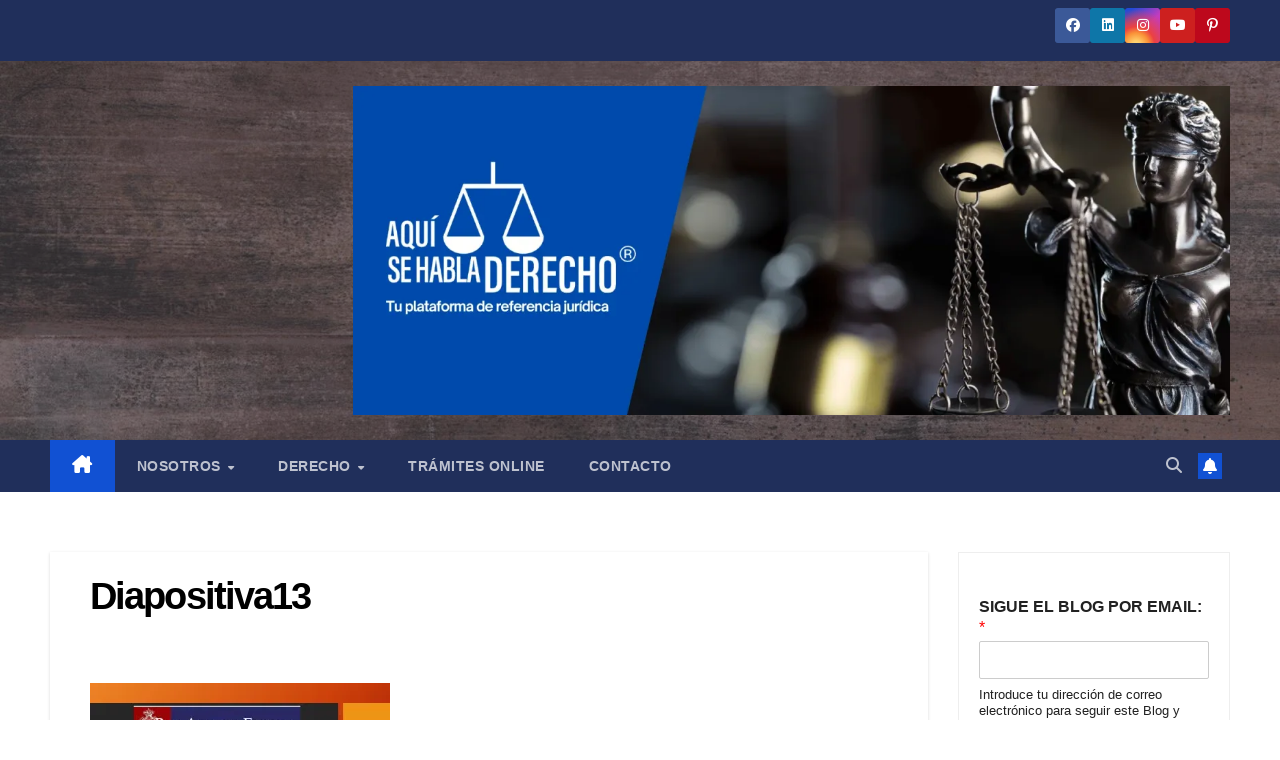

--- FILE ---
content_type: text/html; charset=UTF-8
request_url: https://aquisehabladerecho.com/diapositiva13-2/
body_size: 36056
content:
<!DOCTYPE html><html lang="es"><head><script data-no-optimize="1">var litespeed_docref=sessionStorage.getItem("litespeed_docref");litespeed_docref&&(Object.defineProperty(document,"referrer",{get:function(){return litespeed_docref}}),sessionStorage.removeItem("litespeed_docref"));</script> <meta charset="UTF-8"><meta name="viewport" content="width=device-width, initial-scale=1"><link rel="profile" href="http://gmpg.org/xfn/11"><title>Diapositiva13 &#8211; Aquí Se Habla Derecho</title><meta name='robots' content='max-image-preview:large' /><style>img:is([sizes="auto" i], [sizes^="auto," i]) { contain-intrinsic-size: 3000px 1500px }</style><meta name="google-site-verification" content="oHgcItKuPAciMeNXznL9siNNSnTwRUbADiLzTveHX6o" /><meta name="p:domain_verify" content="797caa2c1f0243e528cdc18899228231" /> <script type="litespeed/javascript">window._wca=window._wca||[]</script>  <script id="google_gtagjs-js-consent-mode-data-layer" type="litespeed/javascript">window.dataLayer=window.dataLayer||[];function gtag(){dataLayer.push(arguments)}
gtag('consent','default',{"ad_personalization":"denied","ad_storage":"denied","ad_user_data":"denied","analytics_storage":"denied","functionality_storage":"denied","security_storage":"denied","personalization_storage":"denied","region":["AT","BE","BG","CH","CY","CZ","DE","DK","EE","ES","FI","FR","GB","GR","HR","HU","IE","IS","IT","LI","LT","LU","LV","MT","NL","NO","PL","PT","RO","SE","SI","SK"],"wait_for_update":500});window._googlesitekitConsentCategoryMap={"statistics":["analytics_storage"],"marketing":["ad_storage","ad_user_data","ad_personalization"],"functional":["functionality_storage","security_storage"],"preferences":["personalization_storage"]};window._googlesitekitConsents={"ad_personalization":"denied","ad_storage":"denied","ad_user_data":"denied","analytics_storage":"denied","functionality_storage":"denied","security_storage":"denied","personalization_storage":"denied","region":["AT","BE","BG","CH","CY","CZ","DE","DK","EE","ES","FI","FR","GB","GR","HR","HU","IE","IS","IT","LI","LT","LU","LV","MT","NL","NO","PL","PT","RO","SE","SI","SK"],"wait_for_update":500}</script>  <script type="litespeed/javascript">dataLayer=[{"title":"Diapositiva13","author":"Edgar Varela","wordcount":0,"logged_in":"false","page_id":655,"post_date":"2017-04-29 20:55:11","post_type":"attachment"}]</script>  <script type="litespeed/javascript">(function(w,d,s,l,i){w[l]=w[l]||[];w[l].push({'gtm.start':new Date().getTime(),event:'gtm.js'});var f=d.getElementsByTagName(s)[0],j=d.createElement(s),dl=l!='dataLayer'?'&l='+l:'';j.async=!0;j.src='https://www.googletagmanager.com/gtm.js?id='+i+dl;f.parentNode.insertBefore(j,f)})(window,document,'script','dataLayer','GTM-KDXB3QG')</script> <link rel='dns-prefetch' href='//stats.wp.com' /><link rel='dns-prefetch' href='//capi-automation.s3.us-east-2.amazonaws.com' /><link rel='dns-prefetch' href='//www.googletagmanager.com' /><link rel='dns-prefetch' href='//fonts.googleapis.com' /><link rel='dns-prefetch' href='//pagead2.googlesyndication.com' /><link rel='preconnect' href='//c0.wp.com' /><link rel='preconnect' href='//i0.wp.com' /><link rel="alternate" type="application/rss+xml" title="Aquí Se Habla Derecho &raquo; Feed" href="https://aquisehabladerecho.com/feed/" /><link rel="alternate" type="application/rss+xml" title="Aquí Se Habla Derecho &raquo; Feed de los comentarios" href="https://aquisehabladerecho.com/comments/feed/" /><link rel="alternate" type="application/rss+xml" title="Aquí Se Habla Derecho &raquo; Comentario Diapositiva13 del feed" href="https://aquisehabladerecho.com/feed/?attachment_id=655" />
<script id="aquis-ready" type="litespeed/javascript">window.advanced_ads_ready=function(e,a){a=a||"complete";var d=function(e){return"interactive"===a?"loading"!==e:"complete"===e};d(document.readyState)?e():document.addEventListener("readystatechange",(function(a){d(a.target.readyState)&&e()}),{once:"interactive"===a})},window.advanced_ads_ready_queue=window.advanced_ads_ready_queue||[]</script> <style id="litespeed-ccss">:root{--woocommerce:#a46497;--wc-green:#7ad03a;--wc-red:#a00;--wc-orange:#ffba00;--wc-blue:#2ea2cc;--wc-primary:#a46497;--wc-primary-text:#fff;--wc-secondary:#ebe9eb;--wc-secondary-text:#515151;--wc-highlight:#77a464;--wc-highligh-text:#fff;--wc-content-bg:#fff;--wc-subtext:#767676}.site-header .site-header-wc{margin-top:4px}.site-header .site-header-wc svg{width:24px;height:24px;stroke-width:1.5;fill:none;stroke-linecap:round;stroke-linejoin:round}.site-header-wc a{margin-left:30px;position:relative}.site-header-wc a span.count-number{position:absolute;top:-16px;right:-10px;width:20px;height:20px;line-height:19px;text-align:center;border-radius:50%;font-size:.625rem;background:#fff;color:#282828}ul{box-sizing:border-box}.wp-block-preformatted{box-sizing:border-box;white-space:pre-wrap}:root{--wp--preset--font-size--normal:16px;--wp--preset--font-size--huge:42px}*,body{padding:0;margin:0}p,ul li{overflow-wrap:break-word}#btn-menu,.site-header p.sidebar-title,header label{display:none}*,body{margin:0}#menu ul a,a{text-decoration:none}pre{margin:0 0 1.625rem}img,pre{max-width:100%}#cookiesbox p,pre:last-child{margin-bottom:0}#menu ul,#menu ul li,#menu ul>li ul>li,*{box-sizing:border-box}body{text-rendering:optimizeSpeed;word-wrap:break-word;overflow-x:hidden}img{height:auto;object-fit:contain}p{margin:0 0 20px}#cookiesbox a{text-decoration:underline}header{z-index:999}footer p{font-size:16px!important}button,input{font-family:inherit;font-size:inherit;line-height:inherit;outline:0}pre{font-family:Menlo,Monaco,Consolas,"Courier New",monospace}pre{background:#fafafa;border:1px dashed #ebebeb;color:#020202;font-size:.75rem;overflow:auto;padding:.9375rem}.site-header{margin-bottom:10px;width:100%;z-index:999;opacity:1;min-height:60px}.content-single,.site-header-content{margin:0 auto;position:relative}.site-header-content{display:flex;align-items:center;justify-content:space-between}.site-logo{display:inline-block;line-height:60px}.site-logo img{vertical-align:middle}.site-header .sub-menu a{color:#222!important}.content-single{flex-wrap:wrap}.custom-logo{overflow:hidden}#cookiesbox{position:fixed;display:none}.sidebar-title:after{width:100%;display:block}#cookiesbox{max-width:24em;padding:2rem;bottom:1rem;right:1rem;overflow:hidden;z-index:99999;border-radius:10px}#cookiesbox p{font-size:95%}#cookiesbox p:nth-child(2){text-align:center;margin-top:1.5rem}#cookiesbox button{border:none;padding:6px 36px;outline:0;border-radius:6px;box-shadow:0 1px 5px -1px (0,0,0,25%)}#menu>ul>li{text-align:left}.sidebar-title{line-height:1.2!important;margin-bottom:1rem}.sidebar-title:after{height:1px;margin-top:.35rem;content:''}.content-attachment{text-align:center;width:100%;margin-top:1rem}.content-attachment .image-attachment{margin:0 auto}.content-footer p{color:#fff}.content-footer .widget-content-footer .widget-title{font-weight:700;text-transform:uppercase}#menu ul .menu-item-has-children{position:relative}#menu{-webkit-touch-callout:none;z-index:100;position:relative;display:inline-block}#menu ul,#menu ul li{list-style:none;padding:0;margin:0}#menu>ul{padding:0;margin:0;position:relative}#menu>ul>li{display:inline-block;line-height:60px;padding:0;width:auto}#menu ul>li ul>li{margin:0;padding:0;line-height:1.8}#menu>ul>li>ul{position:absolute;width:auto}#menu>ul>li ul>li{position:relative;width:100%}#menu>ul>li>ul>li ul{position:absolute;left:100%;top:0}#menu ul>li ul{background-color:#fff;right:0}#menu>ul .menu-item-has-children:before{right:25.5px}.circle{width:28px;height:28px;position:relative}.line{position:absolute;height:3px;width:100%;border-radius:8px}.top{top:18%}.middle{top:48%}.bottom{top:78%}@media (max-width:768px){#cookiesbox{max-width:100%;bottom:0;right:0;border-radius:0}}@media (min-width:1050px){#menu>ul{text-align:right!important}#menu ul>li ul{padding:12px 8px;margin:-8px 0 0;width:16rem;left:initial;bottom:initial;visibility:hidden;display:none;opacity:0;z-index:-1;position:absolute;box-shadow:0 6px 20px rgb(0 0 0/30%);box-sizing:border-box}#menu>ul li ul a{display:block;width:100%}#menu>ul>li{line-height:60px;margin:0 0 0 30px}#menu>ul>li:first-child{margin:0!important}#menu ul>li ul a{display:block}#menu ul>li ul>li{float:left}#menu ul>li ul>li a{padding:7px 20px 7px 14px}#menu ul>li ul>li:last-child{border-bottom:none}#menu ul>li>ul{z-index:9}#menu ul>li>ul>li>ul{z-index:99;margin-top:-.8rem;left:-16.2rem!important}#menu ul>li>ul>li>ul>li>ul{z-index:999}#menu ul .menu-item-has-children:after{content:"";display:inline-block;padding:3px;-webkit-transform:rotate(45deg);transform:rotate(45deg);position:relative;top:-3px}#menu ul .menu-item-has-children a{padding-right:.5rem}#menu .sub-menu .menu-item-has-children a{padding-right:.75rem!important}#menu ul .menu-item-has-children ul .menu-item-has-children:after{content:"";border:solid #222;border-width:0 2px 2px 0;display:inline-block;padding:3px;-webkit-transform:rotate(45deg);transform:rotate(45deg);position:absolute;right:20px;top:14px}.site-header{position:sticky;top:0}.content-single{display:flex}.content-single,.site-header-content{padding-left:1rem;padding-right:1rem}}@media (max-width:1050px){#menu,#menu>ul>li>ul>li ul{left:0}#menu ul{min-height:auto!important}#menu{height:100%;width:100%;position:fixed;transform:translateX(-100%);background:#f9f9f9;overflow:auto!important;padding-bottom:60px}#menu>ul{width:100%;font-size:18px}#menu>ul>li{width:100%;display:inline-table;background-color:#f9f9f9}#menu>ul>li>a{padding:0 10px 0 20px}#menu>ul>li ul{position:relative!important;max-height:0;overflow:hidden}#menu>ul>li ul *{padding:0;margin:0}#menu>ul>li>ul{top:0}#menu ul>li ul>li>a{padding:0 10px}#menu ul>li ul>li{line-height:40px}#menu ul>li ul>li:last-child{border-bottom:none}#menu ul li.menu-item-has-children a{width:70%;display:inline-block}#menu ul li ul{background:#fff}#menu ul li ul li:first-child{padding-top:14px}#menu ul li ul li:last-child{padding-bottom:14px}#menu ul>.menu-item-has-children:before{content:"";border:solid #282828;border-width:0 2px 2px 0;display:inline-block;padding:4px;-webkit-transform:rotate(45deg);transform:rotate(45deg);position:absolute;right:28px;top:21px}#menu>ul>li ul>.menu-item-has-children:before{top:27px}#menu ul>.menu-item-has-children li{padding:2px 0 2px 30px}body,html{margin:0;height:100%}.site-header{position:fixed}.social-desktop{display:none}.content-single,header #menu a,header label{display:block}header label{height:60px;line-height:60px;padding:12px 20px 0}header #menu a{color:#222!important}.site-logo{padding:0 1rem}.content-single{padding-top:4rem}.site-logo img{max-height:60px}}.asap-box-design .site-header{box-shadow:0 2px 4px rgba(0,0,0,.1)}:root{--swiper-theme-color:#007aff}:root{--swiper-navigation-size:44px}:root{--jp-carousel-primary-color:#fff;--jp-carousel-primary-subtle-color:#999;--jp-carousel-bg-color:#000;--jp-carousel-bg-faded-color:#222;--jp-carousel-border-color:#3a3a3a}:root{--jetpack--contact-form--border:1px solid #8c8f94;--jetpack--contact-form--border-color:#8c8f94;--jetpack--contact-form--border-size:1px;--jetpack--contact-form--border-style:solid;--jetpack--contact-form--border-radius:0px;--jetpack--contact-form--input-padding:16px;--jetpack--contact-form--font-size:16px;--jetpack--contact-form--error-color:#b32d2e;--jetpack--contact-form--inverted-text-color:#fff}body{font-family:'Poppins',sans-serif!important;background:#f3f4f8;font-weight:300!important}a{color:#1e73be}p{color:#000;font-size:18px;line-height:1.6}.content-footer p{font-size:calc(18px - 4px)!important}.site-header,#cookiesbox{background:#000}.site-header-wc a span.count-number{border:1px solid #fff}.site-header-content{max-width:980px}.content-single{max-width:980px}.site-header a,header,header label{color:#fff}.content-footer p{color:#fff}header .line{background:#fff}.site-logo img{max-width:160px}p.sidebar-title{font-size:calc(18px + 2px)}.sidebar-title:after{background:#fff}.site-header .site-header-wc svg{stroke:#fff}#cookiesbox p,#cookiesbox a{color:#fff}#cookiesbox button{background:#fff;color:#000}@media (min-width:1050px){ul.sub-menu,ul.sub-menu li{border-radius:10px}}@media (min-width:1050px){#menu>ul{font-size:calc(18px - 2px)}#menu ul .menu-item-has-children:after{border:solid #fff;border-width:0 2px 2px 0}}.content-footer p{margin-bottom:0!important}.content-footer .widget-title{display:none}</style><link rel="preload" data-asynced="1" data-optimized="2" as="style" onload="this.onload=null;this.rel='stylesheet'" href="https://aquisehabladerecho.com/wp-content/litespeed/css/f90ad85fcdfa85c54e9c85e61db0d4b6.css?ver=aae00" /><script data-optimized="1" type="litespeed/javascript" data-src="https://aquisehabladerecho.com/wp-content/plugins/litespeed-cache/assets/js/css_async.min.js"></script> <link data-asynced="1" as="style" onload="this.onload=null;this.rel='stylesheet'"  rel='preload' id='wp-block-library-css' href='https://c0.wp.com/c/6.8.3/wp-includes/css/dist/block-library/style.min.css' media='all' /><style id='wp-block-library-theme-inline-css'>.wp-block-audio :where(figcaption){color:#555;font-size:13px;text-align:center}.is-dark-theme .wp-block-audio :where(figcaption){color:#ffffffa6}.wp-block-audio{margin:0 0 1em}.wp-block-code{border:1px solid #ccc;border-radius:4px;font-family:Menlo,Consolas,monaco,monospace;padding:.8em 1em}.wp-block-embed :where(figcaption){color:#555;font-size:13px;text-align:center}.is-dark-theme .wp-block-embed :where(figcaption){color:#ffffffa6}.wp-block-embed{margin:0 0 1em}.blocks-gallery-caption{color:#555;font-size:13px;text-align:center}.is-dark-theme .blocks-gallery-caption{color:#ffffffa6}:root :where(.wp-block-image figcaption){color:#555;font-size:13px;text-align:center}.is-dark-theme :root :where(.wp-block-image figcaption){color:#ffffffa6}.wp-block-image{margin:0 0 1em}.wp-block-pullquote{border-bottom:4px solid;border-top:4px solid;color:currentColor;margin-bottom:1.75em}.wp-block-pullquote cite,.wp-block-pullquote footer,.wp-block-pullquote__citation{color:currentColor;font-size:.8125em;font-style:normal;text-transform:uppercase}.wp-block-quote{border-left:.25em solid;margin:0 0 1.75em;padding-left:1em}.wp-block-quote cite,.wp-block-quote footer{color:currentColor;font-size:.8125em;font-style:normal;position:relative}.wp-block-quote:where(.has-text-align-right){border-left:none;border-right:.25em solid;padding-left:0;padding-right:1em}.wp-block-quote:where(.has-text-align-center){border:none;padding-left:0}.wp-block-quote.is-large,.wp-block-quote.is-style-large,.wp-block-quote:where(.is-style-plain){border:none}.wp-block-search .wp-block-search__label{font-weight:700}.wp-block-search__button{border:1px solid #ccc;padding:.375em .625em}:where(.wp-block-group.has-background){padding:1.25em 2.375em}.wp-block-separator.has-css-opacity{opacity:.4}.wp-block-separator{border:none;border-bottom:2px solid;margin-left:auto;margin-right:auto}.wp-block-separator.has-alpha-channel-opacity{opacity:1}.wp-block-separator:not(.is-style-wide):not(.is-style-dots){width:100px}.wp-block-separator.has-background:not(.is-style-dots){border-bottom:none;height:1px}.wp-block-separator.has-background:not(.is-style-wide):not(.is-style-dots){height:2px}.wp-block-table{margin:0 0 1em}.wp-block-table td,.wp-block-table th{word-break:normal}.wp-block-table :where(figcaption){color:#555;font-size:13px;text-align:center}.is-dark-theme .wp-block-table :where(figcaption){color:#ffffffa6}.wp-block-video :where(figcaption){color:#555;font-size:13px;text-align:center}.is-dark-theme .wp-block-video :where(figcaption){color:#ffffffa6}.wp-block-video{margin:0 0 1em}:root :where(.wp-block-template-part.has-background){margin-bottom:0;margin-top:0;padding:1.25em 2.375em}</style><style id='classic-theme-styles-inline-css'>/*! This file is auto-generated */
.wp-block-button__link{color:#fff;background-color:#32373c;border-radius:9999px;box-shadow:none;text-decoration:none;padding:calc(.667em + 2px) calc(1.333em + 2px);font-size:1.125em}.wp-block-file__button{background:#32373c;color:#fff;text-decoration:none}</style><style id='global-styles-inline-css'>:root{--wp--preset--aspect-ratio--square: 1;--wp--preset--aspect-ratio--4-3: 4/3;--wp--preset--aspect-ratio--3-4: 3/4;--wp--preset--aspect-ratio--3-2: 3/2;--wp--preset--aspect-ratio--2-3: 2/3;--wp--preset--aspect-ratio--16-9: 16/9;--wp--preset--aspect-ratio--9-16: 9/16;--wp--preset--color--black: #000000;--wp--preset--color--cyan-bluish-gray: #abb8c3;--wp--preset--color--white: #ffffff;--wp--preset--color--pale-pink: #f78da7;--wp--preset--color--vivid-red: #cf2e2e;--wp--preset--color--luminous-vivid-orange: #ff6900;--wp--preset--color--luminous-vivid-amber: #fcb900;--wp--preset--color--light-green-cyan: #7bdcb5;--wp--preset--color--vivid-green-cyan: #00d084;--wp--preset--color--pale-cyan-blue: #8ed1fc;--wp--preset--color--vivid-cyan-blue: #0693e3;--wp--preset--color--vivid-purple: #9b51e0;--wp--preset--gradient--vivid-cyan-blue-to-vivid-purple: linear-gradient(135deg,rgba(6,147,227,1) 0%,rgb(155,81,224) 100%);--wp--preset--gradient--light-green-cyan-to-vivid-green-cyan: linear-gradient(135deg,rgb(122,220,180) 0%,rgb(0,208,130) 100%);--wp--preset--gradient--luminous-vivid-amber-to-luminous-vivid-orange: linear-gradient(135deg,rgba(252,185,0,1) 0%,rgba(255,105,0,1) 100%);--wp--preset--gradient--luminous-vivid-orange-to-vivid-red: linear-gradient(135deg,rgba(255,105,0,1) 0%,rgb(207,46,46) 100%);--wp--preset--gradient--very-light-gray-to-cyan-bluish-gray: linear-gradient(135deg,rgb(238,238,238) 0%,rgb(169,184,195) 100%);--wp--preset--gradient--cool-to-warm-spectrum: linear-gradient(135deg,rgb(74,234,220) 0%,rgb(151,120,209) 20%,rgb(207,42,186) 40%,rgb(238,44,130) 60%,rgb(251,105,98) 80%,rgb(254,248,76) 100%);--wp--preset--gradient--blush-light-purple: linear-gradient(135deg,rgb(255,206,236) 0%,rgb(152,150,240) 100%);--wp--preset--gradient--blush-bordeaux: linear-gradient(135deg,rgb(254,205,165) 0%,rgb(254,45,45) 50%,rgb(107,0,62) 100%);--wp--preset--gradient--luminous-dusk: linear-gradient(135deg,rgb(255,203,112) 0%,rgb(199,81,192) 50%,rgb(65,88,208) 100%);--wp--preset--gradient--pale-ocean: linear-gradient(135deg,rgb(255,245,203) 0%,rgb(182,227,212) 50%,rgb(51,167,181) 100%);--wp--preset--gradient--electric-grass: linear-gradient(135deg,rgb(202,248,128) 0%,rgb(113,206,126) 100%);--wp--preset--gradient--midnight: linear-gradient(135deg,rgb(2,3,129) 0%,rgb(40,116,252) 100%);--wp--preset--font-size--small: 13px;--wp--preset--font-size--medium: 20px;--wp--preset--font-size--large: 36px;--wp--preset--font-size--x-large: 42px;--wp--preset--spacing--20: 0.44rem;--wp--preset--spacing--30: 0.67rem;--wp--preset--spacing--40: 1rem;--wp--preset--spacing--50: 1.5rem;--wp--preset--spacing--60: 2.25rem;--wp--preset--spacing--70: 3.38rem;--wp--preset--spacing--80: 5.06rem;--wp--preset--shadow--natural: 6px 6px 9px rgba(0, 0, 0, 0.2);--wp--preset--shadow--deep: 12px 12px 50px rgba(0, 0, 0, 0.4);--wp--preset--shadow--sharp: 6px 6px 0px rgba(0, 0, 0, 0.2);--wp--preset--shadow--outlined: 6px 6px 0px -3px rgba(255, 255, 255, 1), 6px 6px rgba(0, 0, 0, 1);--wp--preset--shadow--crisp: 6px 6px 0px rgba(0, 0, 0, 1);}:root :where(.is-layout-flow) > :first-child{margin-block-start: 0;}:root :where(.is-layout-flow) > :last-child{margin-block-end: 0;}:root :where(.is-layout-flow) > *{margin-block-start: 24px;margin-block-end: 0;}:root :where(.is-layout-constrained) > :first-child{margin-block-start: 0;}:root :where(.is-layout-constrained) > :last-child{margin-block-end: 0;}:root :where(.is-layout-constrained) > *{margin-block-start: 24px;margin-block-end: 0;}:root :where(.is-layout-flex){gap: 24px;}:root :where(.is-layout-grid){gap: 24px;}body .is-layout-flex{display: flex;}.is-layout-flex{flex-wrap: wrap;align-items: center;}.is-layout-flex > :is(*, div){margin: 0;}body .is-layout-grid{display: grid;}.is-layout-grid > :is(*, div){margin: 0;}.has-black-color{color: var(--wp--preset--color--black) !important;}.has-cyan-bluish-gray-color{color: var(--wp--preset--color--cyan-bluish-gray) !important;}.has-white-color{color: var(--wp--preset--color--white) !important;}.has-pale-pink-color{color: var(--wp--preset--color--pale-pink) !important;}.has-vivid-red-color{color: var(--wp--preset--color--vivid-red) !important;}.has-luminous-vivid-orange-color{color: var(--wp--preset--color--luminous-vivid-orange) !important;}.has-luminous-vivid-amber-color{color: var(--wp--preset--color--luminous-vivid-amber) !important;}.has-light-green-cyan-color{color: var(--wp--preset--color--light-green-cyan) !important;}.has-vivid-green-cyan-color{color: var(--wp--preset--color--vivid-green-cyan) !important;}.has-pale-cyan-blue-color{color: var(--wp--preset--color--pale-cyan-blue) !important;}.has-vivid-cyan-blue-color{color: var(--wp--preset--color--vivid-cyan-blue) !important;}.has-vivid-purple-color{color: var(--wp--preset--color--vivid-purple) !important;}.has-black-background-color{background-color: var(--wp--preset--color--black) !important;}.has-cyan-bluish-gray-background-color{background-color: var(--wp--preset--color--cyan-bluish-gray) !important;}.has-white-background-color{background-color: var(--wp--preset--color--white) !important;}.has-pale-pink-background-color{background-color: var(--wp--preset--color--pale-pink) !important;}.has-vivid-red-background-color{background-color: var(--wp--preset--color--vivid-red) !important;}.has-luminous-vivid-orange-background-color{background-color: var(--wp--preset--color--luminous-vivid-orange) !important;}.has-luminous-vivid-amber-background-color{background-color: var(--wp--preset--color--luminous-vivid-amber) !important;}.has-light-green-cyan-background-color{background-color: var(--wp--preset--color--light-green-cyan) !important;}.has-vivid-green-cyan-background-color{background-color: var(--wp--preset--color--vivid-green-cyan) !important;}.has-pale-cyan-blue-background-color{background-color: var(--wp--preset--color--pale-cyan-blue) !important;}.has-vivid-cyan-blue-background-color{background-color: var(--wp--preset--color--vivid-cyan-blue) !important;}.has-vivid-purple-background-color{background-color: var(--wp--preset--color--vivid-purple) !important;}.has-black-border-color{border-color: var(--wp--preset--color--black) !important;}.has-cyan-bluish-gray-border-color{border-color: var(--wp--preset--color--cyan-bluish-gray) !important;}.has-white-border-color{border-color: var(--wp--preset--color--white) !important;}.has-pale-pink-border-color{border-color: var(--wp--preset--color--pale-pink) !important;}.has-vivid-red-border-color{border-color: var(--wp--preset--color--vivid-red) !important;}.has-luminous-vivid-orange-border-color{border-color: var(--wp--preset--color--luminous-vivid-orange) !important;}.has-luminous-vivid-amber-border-color{border-color: var(--wp--preset--color--luminous-vivid-amber) !important;}.has-light-green-cyan-border-color{border-color: var(--wp--preset--color--light-green-cyan) !important;}.has-vivid-green-cyan-border-color{border-color: var(--wp--preset--color--vivid-green-cyan) !important;}.has-pale-cyan-blue-border-color{border-color: var(--wp--preset--color--pale-cyan-blue) !important;}.has-vivid-cyan-blue-border-color{border-color: var(--wp--preset--color--vivid-cyan-blue) !important;}.has-vivid-purple-border-color{border-color: var(--wp--preset--color--vivid-purple) !important;}.has-vivid-cyan-blue-to-vivid-purple-gradient-background{background: var(--wp--preset--gradient--vivid-cyan-blue-to-vivid-purple) !important;}.has-light-green-cyan-to-vivid-green-cyan-gradient-background{background: var(--wp--preset--gradient--light-green-cyan-to-vivid-green-cyan) !important;}.has-luminous-vivid-amber-to-luminous-vivid-orange-gradient-background{background: var(--wp--preset--gradient--luminous-vivid-amber-to-luminous-vivid-orange) !important;}.has-luminous-vivid-orange-to-vivid-red-gradient-background{background: var(--wp--preset--gradient--luminous-vivid-orange-to-vivid-red) !important;}.has-very-light-gray-to-cyan-bluish-gray-gradient-background{background: var(--wp--preset--gradient--very-light-gray-to-cyan-bluish-gray) !important;}.has-cool-to-warm-spectrum-gradient-background{background: var(--wp--preset--gradient--cool-to-warm-spectrum) !important;}.has-blush-light-purple-gradient-background{background: var(--wp--preset--gradient--blush-light-purple) !important;}.has-blush-bordeaux-gradient-background{background: var(--wp--preset--gradient--blush-bordeaux) !important;}.has-luminous-dusk-gradient-background{background: var(--wp--preset--gradient--luminous-dusk) !important;}.has-pale-ocean-gradient-background{background: var(--wp--preset--gradient--pale-ocean) !important;}.has-electric-grass-gradient-background{background: var(--wp--preset--gradient--electric-grass) !important;}.has-midnight-gradient-background{background: var(--wp--preset--gradient--midnight) !important;}.has-small-font-size{font-size: var(--wp--preset--font-size--small) !important;}.has-medium-font-size{font-size: var(--wp--preset--font-size--medium) !important;}.has-large-font-size{font-size: var(--wp--preset--font-size--large) !important;}.has-x-large-font-size{font-size: var(--wp--preset--font-size--x-large) !important;}
:root :where(.wp-block-pullquote){font-size: 1.5em;line-height: 1.6;}</style><link data-asynced="1" as="style" onload="this.onload=null;this.rel='stylesheet'"  rel='preload' id='woocommerce-layout-css' href='https://c0.wp.com/p/woocommerce/10.4.2/assets/css/woocommerce-layout.css' media='all' /><style id='woocommerce-layout-inline-css'>.infinite-scroll .woocommerce-pagination {
		display: none;
	}</style><link data-asynced="1" as="style" onload="this.onload=null;this.rel='stylesheet'"  rel='preload' id='woocommerce-smallscreen-css' href='https://c0.wp.com/p/woocommerce/10.4.2/assets/css/woocommerce-smallscreen.css' media='only screen and (max-width: 768px)' /><link data-asynced="1" as="style" onload="this.onload=null;this.rel='stylesheet'"  rel='preload' id='woocommerce-general-css' href='https://c0.wp.com/p/woocommerce/10.4.2/assets/css/woocommerce.css' media='all' /><style id='woocommerce-inline-inline-css'>.woocommerce form .form-row .required { visibility: visible; }</style> <script type="litespeed/javascript" data-src="https://c0.wp.com/c/6.8.3/wp-includes/js/jquery/jquery.min.js" id="jquery-core-js"></script> <script type="litespeed/javascript" data-src="https://c0.wp.com/c/6.8.3/wp-includes/js/jquery/jquery-migrate.min.js" id="jquery-migrate-js"></script> <script src="https://c0.wp.com/p/woocommerce/10.4.2/assets/js/jquery-blockui/jquery.blockUI.min.js" id="wc-jquery-blockui-js" defer data-wp-strategy="defer"></script> <script id="wc-add-to-cart-js-extra" type="litespeed/javascript">var wc_add_to_cart_params={"ajax_url":"\/wp-admin\/admin-ajax.php","wc_ajax_url":"\/?wc-ajax=%%endpoint%%","i18n_view_cart":"Ver carrito","cart_url":"https:\/\/aquisehabladerecho.com\/carrito\/","is_cart":"","cart_redirect_after_add":"yes"}</script> <script src="https://c0.wp.com/p/woocommerce/10.4.2/assets/js/frontend/add-to-cart.min.js" id="wc-add-to-cart-js" defer data-wp-strategy="defer"></script> <script src="https://c0.wp.com/p/woocommerce/10.4.2/assets/js/js-cookie/js.cookie.min.js" id="wc-js-cookie-js" defer data-wp-strategy="defer"></script> <script id="woocommerce-js-extra" type="litespeed/javascript">var woocommerce_params={"ajax_url":"\/wp-admin\/admin-ajax.php","wc_ajax_url":"\/?wc-ajax=%%endpoint%%","i18n_password_show":"Mostrar contrase\u00f1a","i18n_password_hide":"Ocultar contrase\u00f1a"}</script> <script src="https://c0.wp.com/p/woocommerce/10.4.2/assets/js/frontend/woocommerce.min.js" id="woocommerce-js" defer data-wp-strategy="defer"></script> <script src="https://stats.wp.com/s-202551.js" id="woocommerce-analytics-js" defer data-wp-strategy="defer"></script> 
 <script type="litespeed/javascript" data-src="https://www.googletagmanager.com/gtag/js?id=G-D867XHT517" id="google_gtagjs-js"></script> <script id="google_gtagjs-js-after" type="litespeed/javascript">window.dataLayer=window.dataLayer||[];function gtag(){dataLayer.push(arguments)}
gtag("set","linker",{"domains":["aquisehabladerecho.com"]});gtag("js",new Date());gtag("set","developer_id.dZTNiMT",!0);gtag("config","G-D867XHT517",{"googlesitekit_post_type":"attachment"})</script> <link rel="https://api.w.org/" href="https://aquisehabladerecho.com/wp-json/" /><link rel="alternate" title="JSON" type="application/json" href="https://aquisehabladerecho.com/wp-json/wp/v2/media/655" /><link rel="EditURI" type="application/rsd+xml" title="RSD" href="https://aquisehabladerecho.com/xmlrpc.php?rsd" /><meta name="generator" content="WordPress 6.8.3" /><meta name="generator" content="WooCommerce 10.4.2" /><link rel='shortlink' href='https://wp.me/adNZyB-az' /><link rel="alternate" title="oEmbed (JSON)" type="application/json+oembed" href="https://aquisehabladerecho.com/wp-json/oembed/1.0/embed?url=https%3A%2F%2Faquisehabladerecho.com%2Fdiapositiva13-2%2F" /><link rel="alternate" title="oEmbed (XML)" type="text/xml+oembed" href="https://aquisehabladerecho.com/wp-json/oembed/1.0/embed?url=https%3A%2F%2Faquisehabladerecho.com%2Fdiapositiva13-2%2F&#038;format=xml" /><meta name="generator" content="Site Kit by Google 1.168.0" />                 <script type="litespeed/javascript" data-src="//pagead2.googlesyndication.com/pagead/js/adsbygoogle.js"></script> <script type="litespeed/javascript">(adsbygoogle=window.adsbygoogle||[]).push({google_ad_client:"ca-pub-1469014169410031",enable_page_level_ads:!0})</script> <style>img#wpstats{display:none}</style><style type="text/css" id="custom-background-css">.wrapper { background-color: ffffff; }</style><noscript><style>.woocommerce-product-gallery{ opacity: 1 !important; }</style></noscript><meta name="google-adsense-platform-account" content="ca-host-pub-2644536267352236"><meta name="google-adsense-platform-domain" content="sitekit.withgoogle.com"><meta name="generator" content="Elementor 3.33.2; features: e_font_icon_svg, additional_custom_breakpoints; settings: css_print_method-external, google_font-enabled, font_display-auto"> <script  type="litespeed/javascript">!function(f,b,e,v,n,t,s){if(f.fbq)return;n=f.fbq=function(){n.callMethod?n.callMethod.apply(n,arguments):n.queue.push(arguments)};if(!f._fbq)f._fbq=n;n.push=n;n.loaded=!0;n.version='2.0';n.queue=[];t=b.createElement(e);t.async=!0;t.src=v;s=b.getElementsByTagName(e)[0];s.parentNode.insertBefore(t,s)}(window,document,'script','https://connect.facebook.net/en_US/fbevents.js')</script>  <script  type="litespeed/javascript">fbq('init','1761830194157844',{},{"agent":"woocommerce_2-10.4.2-3.5.15"});document.addEventListener('DOMContentLiteSpeedLoaded',function(){document.body.insertAdjacentHTML('beforeend','<div class=\"wc-facebook-pixel-event-placeholder\"></div>')},!1)</script> <meta name="description" content="Tu Plataforma web de referencia Jurídica..." /><style>.e-con.e-parent:nth-of-type(n+4):not(.e-lazyloaded):not(.e-no-lazyload),
				.e-con.e-parent:nth-of-type(n+4):not(.e-lazyloaded):not(.e-no-lazyload) * {
					background-image: none !important;
				}
				@media screen and (max-height: 1024px) {
					.e-con.e-parent:nth-of-type(n+3):not(.e-lazyloaded):not(.e-no-lazyload),
					.e-con.e-parent:nth-of-type(n+3):not(.e-lazyloaded):not(.e-no-lazyload) * {
						background-image: none !important;
					}
				}
				@media screen and (max-height: 640px) {
					.e-con.e-parent:nth-of-type(n+2):not(.e-lazyloaded):not(.e-no-lazyload),
					.e-con.e-parent:nth-of-type(n+2):not(.e-lazyloaded):not(.e-no-lazyload) * {
						background-image: none !important;
					}
				}</style><style type="text/css">.site-title,
        .site-description {
            position: absolute;
            clip: rect(1px, 1px, 1px, 1px);
        }</style><style id="custom-background-css">body.custom-background { background-color: #ffffff; }</style> <script type="litespeed/javascript" data-src="https://pagead2.googlesyndication.com/pagead/js/adsbygoogle.js?client=ca-pub-1469014169410031&amp;host=ca-host-pub-2644536267352236" crossorigin="anonymous"></script> <meta property="og:type" content="article" /><meta property="og:title" content="Diapositiva13" /><meta property="og:url" content="https://aquisehabladerecho.com/diapositiva13-2/" /><meta property="og:description" content="Visita la entrada para saber más." /><meta property="article:published_time" content="2017-04-29T20:55:11+00:00" /><meta property="article:modified_time" content="2017-04-29T20:55:11+00:00" /><meta property="og:site_name" content="Aquí Se Habla Derecho" /><meta property="og:image" content="https://aquisehabladerecho.com/wp-content/uploads/2017/04/diapositiva132.jpg" /><meta property="og:image:alt" content="" /><meta property="og:locale" content="es_ES" /><meta name="twitter:text:title" content="Diapositiva13" /><meta name="twitter:image" content="https://i0.wp.com/aquisehabladerecho.com/wp-content/uploads/2017/04/diapositiva132.jpg?fit=960%2C720&#038;ssl=1&#038;w=640" /><meta name="twitter:card" content="summary_large_image" /><meta name="twitter:description" content="Visita la entrada para saber más." /> <script  type="litespeed/javascript" data-src="https://pagead2.googlesyndication.com/pagead/js/adsbygoogle.js?client=ca-pub-1469014169410031" crossorigin="anonymous"></script><script type="litespeed/javascript">atOptions={'key':'4f815441d14f9530064ab4821ad50521','format':'iframe','height':50,'width':320,'params':{}};document.write('<scr'+'ipt type="text/javascript" src="http'+(location.protocol==='https:'?'s':'')+'://www.effectivedisplayformats.com/4f815441d14f9530064ab4821ad50521/invoke.js"></scr'+'ipt>')</script><link rel="icon" href="https://i0.wp.com/aquisehabladerecho.com/wp-content/uploads/2022/03/cropped-Icono-de-Youtube-1.png?fit=32%2C32&#038;ssl=1" sizes="32x32" /><link rel="icon" href="https://i0.wp.com/aquisehabladerecho.com/wp-content/uploads/2022/03/cropped-Icono-de-Youtube-1.png?fit=192%2C192&#038;ssl=1" sizes="192x192" /><link rel="apple-touch-icon" href="https://i0.wp.com/aquisehabladerecho.com/wp-content/uploads/2022/03/cropped-Icono-de-Youtube-1.png?fit=180%2C180&#038;ssl=1" /><meta name="msapplication-TileImage" content="https://i0.wp.com/aquisehabladerecho.com/wp-content/uploads/2022/03/cropped-Icono-de-Youtube-1.png?fit=270%2C270&#038;ssl=1" /></head><body class="attachment wp-singular attachment-template-default single single-attachment postid-655 attachmentid-655 attachment-jpeg custom-background wp-embed-responsive wp-theme-newsup theme-newsup woocommerce-no-js jps-theme-newsup ta-hide-date-author-in-list elementor-default elementor-kit-10166 aa-prefix-aquis-" ><noscript><iframe data-lazyloaded="1" src="about:blank" data-litespeed-src="https://www.googletagmanager.com/ns.html?id=GTM-KDXB3QG" height="0" width="0" style="display:none;visibility:hidden"></iframe></noscript><div id="page" class="site">
<a class="skip-link screen-reader-text" href="#content">
Saltar al contenido</a><div class="wrapper" id="custom-background-css"><header class="mg-headwidget"><div class="mg-head-detail hidden-xs"><div class="container-fluid"><div class="row align-items-center"><div class="col-md-6 col-xs-12"><ul class="info-left"></ul></div><div class="col-md-6 col-xs-12"><ul class="mg-social info-right"><li>
<a  target="_blank"  href="https://www.facebook.com/AquiSeHablaDerechoOficial">
<span class="icon-soci facebook">
<i class="fab fa-facebook"></i>
</span>
</a></li><li>
<a target="_blank"  href="https://www.linkedin.com/company/aqui-se-habla-derecho/https://www.youtube.com/aquisehabladerecho">
<span class="icon-soci linkedin">
<i class="fab fa-linkedin"></i>
</span>
</a></li><li>
<a target="_blank"  href="https://www.instagram.com/aquisehabladerecho/">
<span class="icon-soci instagram">
<i class="fab fa-instagram"></i>
</span>
</a></li><li>
<a target="_blank"  href="https://www.youtube.com/aquisehabladerecho">
<span class="icon-soci youtube">
<i class="fab fa-youtube"></i>
</span>
</a></li><li>
<a target="_blank"  href="https://www.pinterest.com/aquisehabladerecho/">
<span class="icon-soci pinterest">
<i class="fab fa-pinterest-p"></i>
</span>
</a></li></ul></div></div></div></div><div class="clearfix"></div><div class="mg-nav-widget-area-back" style='background-image: url("https://aquisehabladerecho.com/wp-content/uploads/2022/07/cropped-20150924093654-E87-1011_HDV33-160209092925.jpg" );'><div class="overlay"><div class="inner"  style="background-color:rgba(32,47,91,0.4);" ><div class="container-fluid"><div class="mg-nav-widget-area"><div class="row align-items-center"><div class="col-md-3 text-center-xs"><div class="navbar-header"><div class="site-logo"></div><div class="site-branding-text d-none"><p class="site-title"> <a href="https://aquisehabladerecho.com/" rel="home">Aquí Se Habla Derecho</a></p><p class="site-description">Tu Plataforma web de referencia Jurídica...</p></div></div></div><div class="col-md-9"><div class="header-ads">
<a class="pull-right" https://aquisehabladerecho.com/ href="https://aquisehabladerecho.com/"
>
<img data-lazyloaded="1" src="[data-uri]" fetchpriority="high" width="1600" height="600" data-src="https://i0.wp.com/aquisehabladerecho.com/wp-content/uploads/2025/01/BANNER-WEB.png?fit=1600%2C600&amp;ssl=1" class="attachment-full size-full" alt="Banner Blog legal" decoding="async" data-srcset="https://i0.wp.com/aquisehabladerecho.com/wp-content/uploads/2025/01/BANNER-WEB.png?w=1600&amp;ssl=1 1600w, https://i0.wp.com/aquisehabladerecho.com/wp-content/uploads/2025/01/BANNER-WEB.png?resize=300%2C113&amp;ssl=1 300w, https://i0.wp.com/aquisehabladerecho.com/wp-content/uploads/2025/01/BANNER-WEB.png?resize=1024%2C384&amp;ssl=1 1024w, https://i0.wp.com/aquisehabladerecho.com/wp-content/uploads/2025/01/BANNER-WEB.png?resize=768%2C288&amp;ssl=1 768w, https://i0.wp.com/aquisehabladerecho.com/wp-content/uploads/2025/01/BANNER-WEB.png?resize=1536%2C576&amp;ssl=1 1536w, https://i0.wp.com/aquisehabladerecho.com/wp-content/uploads/2025/01/BANNER-WEB.png?resize=600%2C225&amp;ssl=1 600w, https://i0.wp.com/aquisehabladerecho.com/wp-content/uploads/2025/01/BANNER-WEB.png?w=1280&amp;ssl=1 1280w" data-sizes="(max-width: 1600px) 100vw, 1600px" />                    </a></div></div></div></div></div></div></div></div><div class="mg-menu-full"><nav class="navbar navbar-expand-lg navbar-wp"><div class="container-fluid"><div class="m-header align-items-center">
<a class="mobilehomebtn" href="https://aquisehabladerecho.com"><span class="fa-solid fa-house-chimney"></span></a>
<button class="navbar-toggler mx-auto" type="button" data-toggle="collapse" data-target="#navbar-wp" aria-controls="navbarSupportedContent" aria-expanded="false" aria-label="Alternar navegación">
<span class="burger">
<span class="burger-line"></span>
<span class="burger-line"></span>
<span class="burger-line"></span>
</span>
</button><div class="dropdown show mg-search-box pr-2">
<a class="dropdown-toggle msearch ml-auto" href="#" role="button" id="dropdownMenuLink" data-toggle="dropdown" aria-haspopup="true" aria-expanded="false">
<i class="fas fa-search"></i>
</a><div class="dropdown-menu searchinner" aria-labelledby="dropdownMenuLink"><form role="search" method="get" id="searchform" action="https://aquisehabladerecho.com/"><div class="input-group">
<input type="search" class="form-control" placeholder="Buscar" value="" name="s" />
<span class="input-group-btn btn-default">
<button type="submit" class="btn"> <i class="fas fa-search"></i> </button>
</span></div></form></div></div>
<a href="#" target="_blank" class="btn-bell btn-theme mx-2"><i class="fa fa-bell"></i></a></div><div class="collapse navbar-collapse" id="navbar-wp"><div class="d-md-block"><ul id="menu-menu" class="nav navbar-nav mr-auto "><li class="active home"><a class="homebtn" href="https://aquisehabladerecho.com"><span class='fa-solid fa-house-chimney'></span></a></li><li id="menu-item-11952" class="menu-item menu-item-type-post_type menu-item-object-page menu-item-has-children menu-item-11952 dropdown"><a class="nav-link" title="Nosotros" href="https://aquisehabladerecho.com/nosotros/" data-toggle="dropdown" class="dropdown-toggle">Nosotros </a><ul role="menu" class=" dropdown-menu"><li id="menu-item-12159" class="menu-item menu-item-type-post_type menu-item-object-page menu-item-12159"><a class="dropdown-item" title="Sobre el Autor" href="https://aquisehabladerecho.com/sobre-el-autor/">Sobre el Autor</a></li><li id="menu-item-11953" class="menu-item menu-item-type-post_type menu-item-object-page menu-item-11953"><a class="dropdown-item" title="Varela Legal Services" href="https://aquisehabladerecho.com/servicios-legales-online-ecuador/">Varela Legal Services</a></li><li id="menu-item-11950" class="menu-item menu-item-type-post_type menu-item-object-page menu-item-11950"><a class="dropdown-item" title="Qué ofrecemos" href="https://aquisehabladerecho.com/que-ofrecemos/">Qué ofrecemos</a></li><li id="menu-item-11949" class="menu-item menu-item-type-post_type menu-item-object-page menu-item-privacy-policy menu-item-11949"><a class="dropdown-item" title="Políticas de privacidad" href="https://aquisehabladerecho.com/politicas-de-privacidad/">Políticas de privacidad</a></li></ul></li><li id="menu-item-11960" class="menu-item menu-item-type-taxonomy menu-item-object-category menu-item-has-children menu-item-11960 dropdown"><a class="nav-link" title="Derecho" href="https://aquisehabladerecho.com/category/derecho/" data-toggle="dropdown" class="dropdown-toggle">Derecho </a><ul role="menu" class=" dropdown-menu"><li id="menu-item-11968" class="menu-item menu-item-type-taxonomy menu-item-object-category menu-item-11968"><a class="dropdown-item" title="Derecho Penal" href="https://aquisehabladerecho.com/category/derecho-penal/">Derecho Penal</a></li><li id="menu-item-11969" class="menu-item menu-item-type-taxonomy menu-item-object-category menu-item-11969"><a class="dropdown-item" title="Derecho Mercantil" href="https://aquisehabladerecho.com/category/derecho-mercantil/">Derecho Mercantil</a></li><li id="menu-item-11972" class="menu-item menu-item-type-taxonomy menu-item-object-category menu-item-11972"><a class="dropdown-item" title="Derecho Constitucional" href="https://aquisehabladerecho.com/category/derecho-constitucional/">Derecho Constitucional</a></li><li id="menu-item-11963" class="menu-item menu-item-type-taxonomy menu-item-object-category menu-item-11963"><a class="dropdown-item" title="Derecho Civil" href="https://aquisehabladerecho.com/category/derecho-civil/">Derecho Civil</a></li><li id="menu-item-11965" class="menu-item menu-item-type-taxonomy menu-item-object-category menu-item-11965"><a class="dropdown-item" title="Derecho Procesal Civil" href="https://aquisehabladerecho.com/category/derecho-procesal-civil/">Derecho Procesal Civil</a></li><li id="menu-item-11979" class="menu-item menu-item-type-taxonomy menu-item-object-category menu-item-11979"><a class="dropdown-item" title="Derecho Telecomunicaciones" href="https://aquisehabladerecho.com/category/derecho-telecomunicaciones/">Derecho Telecomunicaciones</a></li><li id="menu-item-11977" class="menu-item menu-item-type-taxonomy menu-item-object-category menu-item-11977"><a class="dropdown-item" title="Derecho Laboral" href="https://aquisehabladerecho.com/category/derecho-laboral/">Derecho Laboral</a></li><li id="menu-item-11961" class="menu-item menu-item-type-taxonomy menu-item-object-category menu-item-11961"><a class="dropdown-item" title="Derecho Tributario" href="https://aquisehabladerecho.com/category/derecho/derecho-tributario/">Derecho Tributario</a></li><li id="menu-item-11973" class="menu-item menu-item-type-taxonomy menu-item-object-category menu-item-11973"><a class="dropdown-item" title="Derecho Contencioso Administrativo" href="https://aquisehabladerecho.com/category/derecho-contencioso-administrativo/">Derecho Contencioso Administrativo</a></li><li id="menu-item-11978" class="menu-item menu-item-type-taxonomy menu-item-object-category menu-item-11978"><a class="dropdown-item" title="Derecho Romano" href="https://aquisehabladerecho.com/category/derecho-romano/">Derecho Romano</a></li><li id="menu-item-11975" class="menu-item menu-item-type-taxonomy menu-item-object-category menu-item-has-children menu-item-11975 dropdown"><a class="dropdown-item" title="Derecho Internacional" href="https://aquisehabladerecho.com/category/derecho-internacional-privado/derecho-internacional/">Derecho Internacional</a><ul role="menu" class=" dropdown-menu"><li id="menu-item-11974" class="menu-item menu-item-type-taxonomy menu-item-object-category menu-item-11974"><a class="dropdown-item" title="Derecho Internacional Privado" href="https://aquisehabladerecho.com/category/derecho-internacional-privado/">Derecho Internacional Privado</a></li><li id="menu-item-11976" class="menu-item menu-item-type-taxonomy menu-item-object-category menu-item-11976"><a class="dropdown-item" title="Derecho Internacional Público" href="https://aquisehabladerecho.com/category/derecho-internacional-publico/">Derecho Internacional Público</a></li></ul></li></ul></li><li id="menu-item-12121" class="menu-item menu-item-type-custom menu-item-object-custom menu-item-12121"><a class="nav-link" title="Trámites Online" href="https://varelalegalservices.com/tramites-online/">Trámites Online</a></li><li id="menu-item-11954" class="menu-item menu-item-type-post_type menu-item-object-page menu-item-11954"><a class="nav-link" title="Contacto" href="https://aquisehabladerecho.com/contacto-2/">Contacto</a></li></ul></div></div><div class="desk-header d-lg-flex pl-3 ml-auto my-2 my-lg-0 position-relative align-items-center"><div class="dropdown show mg-search-box pr-2">
<a class="dropdown-toggle msearch ml-auto" href="#" role="button" id="dropdownMenuLink" data-toggle="dropdown" aria-haspopup="true" aria-expanded="false">
<i class="fas fa-search"></i>
</a><div class="dropdown-menu searchinner" aria-labelledby="dropdownMenuLink"><form role="search" method="get" id="searchform" action="https://aquisehabladerecho.com/"><div class="input-group">
<input type="search" class="form-control" placeholder="Buscar" value="" name="s" />
<span class="input-group-btn btn-default">
<button type="submit" class="btn"> <i class="fas fa-search"></i> </button>
</span></div></form></div></div>
<a href="#" target="_blank" class="btn-bell btn-theme mx-2"><i class="fa fa-bell"></i></a></div></div></nav></div></header><div class="clearfix"></div><main id="content" class="single-class content"><div class="container-fluid"><div class="row"><div class="col-lg-9 col-md-8"><div class="mg-blog-post-box"><div class="mg-header"><h1 class="title single"> <a title="Enlace permanente a:Diapositiva13">
Diapositiva13</a></h1></div><article class="page-content-single small single"><div class="aquis-antes-del-contenido" id="aquis-2896777842"><script type="litespeed/javascript">atOptions={'key':'4f815441d14f9530064ab4821ad50521','format':'iframe','height':50,'width':320,'params':{}};document.write('<scr'+'ipt type="text/javascript" src="http'+(location.protocol==='https:'?'s':'')+'://www.effectivedisplayformats.com/4f815441d14f9530064ab4821ad50521/invoke.js"></scr'+'ipt>')</script></div><p class="attachment"><a href="https://i0.wp.com/aquisehabladerecho.com/wp-content/uploads/2017/04/diapositiva132.jpg?ssl=1"><img data-lazyloaded="1" src="[data-uri]" decoding="async" width="300" height="225" data-src="https://i0.wp.com/aquisehabladerecho.com/wp-content/uploads/2017/04/diapositiva132.jpg?fit=300%2C225&amp;ssl=1" class="attachment-medium size-medium" alt="" data-srcset="https://i0.wp.com/aquisehabladerecho.com/wp-content/uploads/2017/04/diapositiva132.jpg?w=960&amp;ssl=1 960w, https://i0.wp.com/aquisehabladerecho.com/wp-content/uploads/2017/04/diapositiva132.jpg?resize=600%2C450&amp;ssl=1 600w, https://i0.wp.com/aquisehabladerecho.com/wp-content/uploads/2017/04/diapositiva132.jpg?resize=300%2C225&amp;ssl=1 300w, https://i0.wp.com/aquisehabladerecho.com/wp-content/uploads/2017/04/diapositiva132.jpg?resize=768%2C576&amp;ssl=1 768w" data-sizes="(max-width: 300px) 100vw, 300px" /></a></p><div class="aquis-despues-del-contenido" id="aquis-3836831298"><script type="litespeed/javascript">atOptions={'key':'4f815441d14f9530064ab4821ad50521','format':'iframe','height':50,'width':320,'params':{}};document.write('<scr'+'ipt type="text/javascript" src="http'+(ubicación.protocolo==='https:'?'s':'')+'://www. efectivadisplayformats.com/4f815441d14f9530064ab4821ad50521/invoke.js"></scr'+'ipt>')</script> </div> <script type="litespeed/javascript">function pinIt(){var e=document.createElement('script');e.setAttribute('type','text/javascript');e.setAttribute('charset','UTF-8');e.setAttribute('src','https://assets.pinterest.com/js/pinmarklet.js?r='+Math.random()*99999999);document.body.appendChild(e)}</script> <div class="post-share"><div class="post-share-icons cf">
<a href="https://www.facebook.com/sharer.php?u=https%3A%2F%2Faquisehabladerecho.com%2Fdiapositiva13-2%2F" class="link facebook" target="_blank" >
<i class="fab fa-facebook"></i>
</a>
<a href="http://twitter.com/share?url=https%3A%2F%2Faquisehabladerecho.com%2Fdiapositiva13-2%2F&#038;text=Diapositiva13" class="link x-twitter" target="_blank">
<i class="fa-brands fa-x-twitter"></i>
</a>
<a href="mailto:?subject=Diapositiva13&#038;body=https%3A%2F%2Faquisehabladerecho.com%2Fdiapositiva13-2%2F" class="link email" target="_blank" >
<i class="fas fa-envelope"></i>
</a>
<a href="https://www.linkedin.com/sharing/share-offsite/?url=https%3A%2F%2Faquisehabladerecho.com%2Fdiapositiva13-2%2F&#038;title=Diapositiva13" class="link linkedin" target="_blank" >
<i class="fab fa-linkedin"></i>
</a>
<a href="https://telegram.me/share/url?url=https%3A%2F%2Faquisehabladerecho.com%2Fdiapositiva13-2%2F&#038;text&#038;title=Diapositiva13" class="link telegram" target="_blank" >
<i class="fab fa-telegram"></i>
</a>
<a href="javascript:pinIt();" class="link pinterest">
<i class="fab fa-pinterest"></i>
</a>
<a class="print-r" href="javascript:window.print()">
<i class="fas fa-print"></i>
</a></div></div><div class="clearfix mb-3"></div><nav class="navigation post-navigation" aria-label="Entradas"><h2 class="screen-reader-text">Navegación de entradas</h2><div class="nav-links"><div class="nav-previous"><a href="https://aquisehabladerecho.com/diapositiva13-2/" rel="prev">Diapositiva13<div class="fa fa-angle-double-right"></div><span></span></a></div></div></nav></article></div><div class="media mg-info-author-block">
<a class="mg-author-pic" href="https://aquisehabladerecho.com/author/aquisehabladerecho/"><img data-lazyloaded="1" src="[data-uri]" alt='' data-src='https://aquisehabladerecho.com/wp-content/litespeed/avatar/df3e9646c15dedc9c82213792c0484df.jpg?ver=1765838751' data-srcset='https://aquisehabladerecho.com/wp-content/litespeed/avatar/e712654d90631405e3410a556ec04e78.jpg?ver=1765838751 2x' class='avatar avatar-150 photo' height='150' width='150' decoding='async'/></a><div class="media-body"><h4 class="media-heading">Por <a href ="https://aquisehabladerecho.com/author/aquisehabladerecho/">Edgar Varela</a></h4><p>Abogado consultor y blogger.
CEO de Aquí Se Habla Derecho® y Varela Legal Services.
Para asesoría y asistencia legal, escribe a:
contacto@aquisehabladerecho.com
varelalawyer@gmail.com o al
WhatsApp: +5930992725147</p></div></div><div class="mg-featured-slider p-3 mb-4"><div class="mg-sec-title"><h4>Artículos relacionados</h4></div><div class="row"></div></div></div><aside class="col-lg-3 col-md-4 sidebar-sticky"><aside id="secondary" class="widget-area" role="complementary"><div id="sidebar-right" class="mg-sidebar"><div id="wpforms-widget-3" class="mg-widget wpforms-widget"><div class="wpforms-container wpforms-container-full" id="wpforms-10159"><form id="wpforms-form-10159" class="wpforms-validate wpforms-form wpforms-ajax-form" data-formid="10159" method="post" enctype="multipart/form-data" action="/diapositiva13-2/" data-token="51b94ca7c64ab06951758c2f9e0d348e" data-token-time="1766257723"><noscript class="wpforms-error-noscript">Por favor, activa JavaScript en tu navegador para completar este formulario.</noscript><div class="wpforms-field-container"><div id="wpforms-10159-field_1-container" class="wpforms-field wpforms-field-email" data-field-id="1"><label class="wpforms-field-label" for="wpforms-10159-field_1">SIGUE EL BLOG POR EMAIL: <span class="wpforms-required-label">*</span></label><input type="email" id="wpforms-10159-field_1" class="wpforms-field-large wpforms-field-required" name="wpforms[fields][1]" spellcheck="false" required><div class="wpforms-field-description">Introduce tu dirección de correo electrónico para seguir este Blog y recibir las notificaciones de las nuevas publicaciones en tu buzón de correo electrónico.</div></div></div><div class="wpforms-submit-container" ><input type="hidden" name="wpforms[id]" value="10159"><input type="hidden" name="page_title" value="Diapositiva13"><input type="hidden" name="page_url" value="https://aquisehabladerecho.com/diapositiva13-2/"><input type="hidden" name="url_referer" value=""><input type="hidden" name="page_id" value="655"><input type="hidden" name="wpforms[post_id]" value="655"><button type="submit" name="wpforms[submit]" id="wpforms-submit-10159" class="wpforms-submit" data-alt-text="Sending..." data-submit-text="Seguir" aria-live="assertive" value="wpforms-submit">Seguir</button><img data-lazyloaded="1" src="[data-uri]" data-src="https://aquisehabladerecho.com/wp-content/plugins/wpforms-lite/assets/images/submit-spin.svg" class="wpforms-submit-spinner" style="display: none;" width="26" height="26" alt="Cargando"></div></form></div></div><div id="block-39" class="mg-widget widget_block widget_media_image"><div class="wp-block-image"><figure class="aligncenter size-full"><a href="https://acortar.link/OnStsT"><img data-lazyloaded="1" src="[data-uri]" decoding="async" width="1000" height="1500" data-src="https://aquisehabladerecho.com/wp-content/uploads/2022/07/1-1.png" alt="" class="wp-image-10460" data-srcset="https://i0.wp.com/aquisehabladerecho.com/wp-content/uploads/2022/07/1-1.png?w=1000&amp;ssl=1 1000w, https://i0.wp.com/aquisehabladerecho.com/wp-content/uploads/2022/07/1-1.png?resize=600%2C900&amp;ssl=1 600w, https://i0.wp.com/aquisehabladerecho.com/wp-content/uploads/2022/07/1-1.png?resize=200%2C300&amp;ssl=1 200w, https://i0.wp.com/aquisehabladerecho.com/wp-content/uploads/2022/07/1-1.png?resize=683%2C1024&amp;ssl=1 683w, https://i0.wp.com/aquisehabladerecho.com/wp-content/uploads/2022/07/1-1.png?resize=768%2C1152&amp;ssl=1 768w" data-sizes="(max-width: 1000px) 100vw, 1000px" /></a><figcaption class="wp-element-caption"><a rel="noreferrer noopener" href="https://acortar.link/OnStsT" target="_blank">WhatsApp</a></figcaption></figure></div></div><div id="custom_html-4" class="widget_text mg-widget widget_custom_html"><div class="mg-wid-title"><h6 class="wtitle">Servicios</h6></div><div class="textwidget custom-html-widget"></div></div><div id="block-72" class="mg-widget widget_block"><div data-block-name="woocommerce/product-on-sale" data-columns="1" data-rows="1" class="wc-block-grid wp-block-product-on-sale wp-block-woocommerce-product-on-sale wc-block-product-on-sale has-1-columns"><ul class="wc-block-grid__products"><li class="wc-block-grid__product">
<a href="https://aquisehabladerecho.com/producto/asesoria-legal-presencial-en-oficina/" class="wc-block-grid__product-link"><div class="wc-block-grid__product-onsale">
<span aria-hidden="true">Oferta</span>
<span class="screen-reader-text">Producto en oferta</span></div><div class="wc-block-grid__product-image"><img data-lazyloaded="1" src="[data-uri]" loading="lazy" decoding="async" width="300" height="300" data-src="https://i0.wp.com/aquisehabladerecho.com/wp-content/uploads/2025/02/Asesoria-legal-presencial-en-oficina.png?resize=300%2C300&amp;ssl=1" class="attachment-woocommerce_thumbnail size-woocommerce_thumbnail" alt="Asesoría legal presencial (en oficina)" data-srcset="https://i0.wp.com/aquisehabladerecho.com/wp-content/uploads/2025/02/Asesoria-legal-presencial-en-oficina.png?resize=150%2C150&amp;ssl=1 150w, https://i0.wp.com/aquisehabladerecho.com/wp-content/uploads/2025/02/Asesoria-legal-presencial-en-oficina.png?resize=300%2C300&amp;ssl=1 300w, https://i0.wp.com/aquisehabladerecho.com/wp-content/uploads/2025/02/Asesoria-legal-presencial-en-oficina.png?resize=100%2C100&amp;ssl=1 100w, https://i0.wp.com/aquisehabladerecho.com/wp-content/uploads/2025/02/Asesoria-legal-presencial-en-oficina.png?zoom=2&amp;resize=300%2C300&amp;ssl=1 600w, https://i0.wp.com/aquisehabladerecho.com/wp-content/uploads/2025/02/Asesoria-legal-presencial-en-oficina.png?zoom=3&amp;resize=300%2C300&amp;ssl=1 900w" data-sizes="(max-width: 300px) 100vw, 300px" /></div><div class="wc-block-grid__product-title">Consulta legal presencial (en oficina)</div>
</a><div class="wc-block-grid__product-price price"><del aria-hidden="true"><span class="woocommerce-Price-amount amount"><span class="woocommerce-Price-currencySymbol">&#036;</span>59,99</span></del> <span class="screen-reader-text">El precio original era: &#036;59,99.</span><ins aria-hidden="true"><span class="woocommerce-Price-amount amount"><span class="woocommerce-Price-currencySymbol">&#036;</span>49,99</span></ins><span class="screen-reader-text">El precio actual es: &#036;49,99.</span></div><div class="wp-block-button wc-block-grid__product-add-to-cart"><a href="/diapositiva13-2/?add-to-cart=12035" aria-label="Añadir al carrito: &ldquo;Consulta legal presencial (en oficina)&rdquo;" data-quantity="1" data-product_id="12035" data-product_sku="" data-price="49.99" rel="nofollow" class="wp-block-button__link  add_to_cart_button ajax_add_to_cart">Añadir al carrito</a></div></li></ul></div></div><div id="block-10" class="mg-widget widget_block widget_tag_cloud"><p class="wp-block-tag-cloud"><a href="https://aquisehabladerecho.com/tag/abogados/" class="tag-cloud-link tag-link-91 tag-link-position-1" style="font-size: 17.966101694915pt;" aria-label="ABOGADOS (88 elementos)">ABOGADOS</a>
<a href="https://aquisehabladerecho.com/tag/actualidad/" class="tag-cloud-link tag-link-99 tag-link-position-2" style="font-size: 10.966101694915pt;" aria-label="ACTUALIDAD (22 elementos)">ACTUALIDAD</a>
<a href="https://aquisehabladerecho.com/tag/aportes-juridicos/" class="tag-cloud-link tag-link-132 tag-link-position-3" style="font-size: 9.7796610169492pt;" aria-label="APORTES JURÍDICOS (17 elementos)">APORTES JURÍDICOS</a>
<a href="https://aquisehabladerecho.com/tag/aprende-derecho/" class="tag-cloud-link tag-link-136 tag-link-position-4" style="font-size: 9.7796610169492pt;" aria-label="APRENDE DERECHO (17 elementos)">APRENDE DERECHO</a>
<a href="https://aquisehabladerecho.com/tag/aprende-online/" class="tag-cloud-link tag-link-137 tag-link-position-5" style="font-size: 8pt;" aria-label="APRENDE ONLINE (12 elementos)">APRENDE ONLINE</a>
<a href="https://aquisehabladerecho.com/tag/apuntes-de-derecho/" class="tag-cloud-link tag-link-138 tag-link-position-6" style="font-size: 15.949152542373pt;" aria-label="APUNTES DE DERECHO (59 elementos)">APUNTES DE DERECHO</a>
<a href="https://aquisehabladerecho.com/tag/apuntes-juridicos/" class="tag-cloud-link tag-link-139 tag-link-position-7" style="font-size: 13.694915254237pt;" aria-label="APUNTES JURÍDICOS (38 elementos)">APUNTES JURÍDICOS</a>
<a href="https://aquisehabladerecho.com/tag/apuntes-legales/" class="tag-cloud-link tag-link-140 tag-link-position-8" style="font-size: 12.033898305085pt;" aria-label="APUNTES LEGALES (27 elementos)">APUNTES LEGALES</a>
<a href="https://aquisehabladerecho.com/tag/apuntes-legales-blog/" class="tag-cloud-link tag-link-141 tag-link-position-9" style="font-size: 20.101694915254pt;" aria-label="APUNTES LEGALES BLOG (134 elementos)">APUNTES LEGALES BLOG</a>
<a href="https://aquisehabladerecho.com/tag/aqui-se-habla-derecho/" class="tag-cloud-link tag-link-142 tag-link-position-10" style="font-size: 20.813559322034pt;" aria-label="AQUI SE HABLA DERECHO (155 elementos)">AQUI SE HABLA DERECHO</a>
<a href="https://aquisehabladerecho.com/tag/articulos-de-opinion/" class="tag-cloud-link tag-link-156 tag-link-position-11" style="font-size: 15.830508474576pt;" aria-label="ARTÍCULOS DE OPINIÓN (58 elementos)">ARTÍCULOS DE OPINIÓN</a>
<a href="https://aquisehabladerecho.com/tag/constitucion-nacional/" class="tag-cloud-link tag-link-368 tag-link-position-12" style="font-size: 9.0677966101695pt;" aria-label="CONSTITUCIÓN NACIONAL (15 elementos)">CONSTITUCIÓN NACIONAL</a>
<a href="https://aquisehabladerecho.com/tag/cpc/" class="tag-cloud-link tag-link-406 tag-link-position-13" style="font-size: 8.8305084745763pt;" aria-label="CPC (14 elementos)">CPC</a>
<a href="https://aquisehabladerecho.com/tag/crisis-politica-y-economica/" class="tag-cloud-link tag-link-414 tag-link-position-14" style="font-size: 9.0677966101695pt;" aria-label="CRISIS POLÍTICA Y ECONÓMICA (15 elementos)">CRISIS POLÍTICA Y ECONÓMICA</a>
<a href="https://aquisehabladerecho.com/tag/codigo-civil/" class="tag-cloud-link tag-link-275 tag-link-position-15" style="font-size: 14.169491525424pt;" aria-label="CÓDIGO CIVIL (42 elementos)">CÓDIGO CIVIL</a>
<a href="https://aquisehabladerecho.com/tag/codigo-de-comercio/" class="tag-cloud-link tag-link-318 tag-link-position-16" style="font-size: 9.0677966101695pt;" aria-label="CÓDIGO DE COMERCIO (15 elementos)">CÓDIGO DE COMERCIO</a>
<a href="https://aquisehabladerecho.com/tag/codigo-de-procedimiento-civil/" class="tag-cloud-link tag-link-321 tag-link-position-17" style="font-size: 10.254237288136pt;" aria-label="CÓDIGO DE PROCEDIMIENTO CIVIL (19 elementos)">CÓDIGO DE PROCEDIMIENTO CIVIL</a>
<a href="https://aquisehabladerecho.com/tag/codigo-tributario/" class="tag-cloud-link tag-link-331 tag-link-position-18" style="font-size: 8.4745762711864pt;" aria-label="CÓDIGO TRIBUTARIO (13 elementos)">CÓDIGO TRIBUTARIO</a>
<a href="https://aquisehabladerecho.com/tag/derecho/" class="tag-cloud-link tag-link-449 tag-link-position-19" style="font-size: 14.762711864407pt;" aria-label="DERECHO (47 elementos)">DERECHO</a>
<a href="https://aquisehabladerecho.com/tag/derecho-de-familia/" class="tag-cloud-link tag-link-463 tag-link-position-20" style="font-size: 10.254237288136pt;" aria-label="DERECHO DE FAMILIA (19 elementos)">DERECHO DE FAMILIA</a>
<a href="https://aquisehabladerecho.com/tag/derecho-internacional/" class="tag-cloud-link tag-link-477 tag-link-position-21" style="font-size: 10.254237288136pt;" aria-label="DERECHO INTERNACIONAL (19 elementos)">DERECHO INTERNACIONAL</a>
<a href="https://aquisehabladerecho.com/tag/derecho-law/" class="tag-cloud-link tag-link-484 tag-link-position-22" style="font-size: 10.728813559322pt;" aria-label="DERECHO LAW (21 elementos)">DERECHO LAW</a>
<a href="https://aquisehabladerecho.com/tag/derecho-uvm/" class="tag-cloud-link tag-link-504 tag-link-position-23" style="font-size: 14.169491525424pt;" aria-label="DERECHO UVM (42 elementos)">DERECHO UVM</a>
<a href="https://aquisehabladerecho.com/tag/derecho-venezolano/" class="tag-cloud-link tag-link-505 tag-link-position-24" style="font-size: 15.237288135593pt;" aria-label="DERECHO VENEZOLANO (51 elementos)">DERECHO VENEZOLANO</a>
<a href="https://aquisehabladerecho.com/tag/doctrina-general/" class="tag-cloud-link tag-link-546 tag-link-position-25" style="font-size: 15.237288135593pt;" aria-label="DOCTRINA GENERAL (51 elementos)">DOCTRINA GENERAL</a>
<a href="https://aquisehabladerecho.com/tag/doctrina-venezolana/" class="tag-cloud-link tag-link-547 tag-link-position-26" style="font-size: 13.813559322034pt;" aria-label="DOCTRINA VENEZOLANA (39 elementos)">DOCTRINA VENEZOLANA</a>
<a href="https://aquisehabladerecho.com/tag/ecuador/" class="tag-cloud-link tag-link-560 tag-link-position-27" style="font-size: 14.406779661017pt;" aria-label="ECUADOR (44 elementos)">ECUADOR</a>
<a href="https://aquisehabladerecho.com/tag/espana/" class="tag-cloud-link tag-link-632 tag-link-position-28" style="font-size: 9.4237288135593pt;" aria-label="ESPAÑA (16 elementos)">ESPAÑA</a>
<a href="https://aquisehabladerecho.com/tag/estudiantes-de-derecho/" class="tag-cloud-link tag-link-645 tag-link-position-29" style="font-size: 17.254237288136pt;" aria-label="ESTUDIANTES DE DERECHO (76 elementos)">ESTUDIANTES DE DERECHO</a>
<a href="https://aquisehabladerecho.com/tag/impuestos/" class="tag-cloud-link tag-link-771 tag-link-position-30" style="font-size: 8.4745762711864pt;" aria-label="IMPUESTOS (13 elementos)">IMPUESTOS</a>
<a href="https://aquisehabladerecho.com/tag/law/" class="tag-cloud-link tag-link-912 tag-link-position-31" style="font-size: 19.271186440678pt;" aria-label="LAW (113 elementos)">LAW</a>
<a href="https://aquisehabladerecho.com/tag/legislacion-venezolana/" class="tag-cloud-link tag-link-923 tag-link-position-32" style="font-size: 17.491525423729pt;" aria-label="LEGISLACIÓN VENEZOLANA (81 elementos)">LEGISLACIÓN VENEZOLANA</a>
<a href="https://aquisehabladerecho.com/tag/leyes/" class="tag-cloud-link tag-link-960 tag-link-position-33" style="font-size: 9.4237288135593pt;" aria-label="leyes (16 elementos)">leyes</a>
<a href="https://aquisehabladerecho.com/tag/ley-organica-de-proteccion-de-ninos-y-adolescentes/" class="tag-cloud-link tag-link-949 tag-link-position-34" style="font-size: 9.0677966101695pt;" aria-label="LEY ORGÁNICA DE PROTECCIÓN DE NIÑOS Y ADOLESCENTES (15 elementos)">LEY ORGÁNICA DE PROTECCIÓN DE NIÑOS Y ADOLESCENTES</a>
<a href="https://aquisehabladerecho.com/tag/lopnna/" class="tag-cloud-link tag-link-974 tag-link-position-35" style="font-size: 10.016949152542pt;" aria-label="LOPNNA (18 elementos)">LOPNNA</a>
<a href="https://aquisehabladerecho.com/tag/noticias/" class="tag-cloud-link tag-link-1073 tag-link-position-36" style="font-size: 10.254237288136pt;" aria-label="NOTICIAS (19 elementos)">NOTICIAS</a>
<a href="https://aquisehabladerecho.com/tag/politica/" class="tag-cloud-link tag-link-1158 tag-link-position-37" style="font-size: 10.254237288136pt;" aria-label="POLÍTICA (19 elementos)">POLÍTICA</a>
<a href="https://aquisehabladerecho.com/tag/tribunal-supremo-de-justicia/" class="tag-cloud-link tag-link-1407 tag-link-position-38" style="font-size: 8pt;" aria-label="TRIBUNAL SUPREMO DE JUSTICIA (12 elementos)">TRIBUNAL SUPREMO DE JUSTICIA</a>
<a href="https://aquisehabladerecho.com/tag/universidad-valle-del-momboy/" class="tag-cloud-link tag-link-1419 tag-link-position-39" style="font-size: 16.423728813559pt;" aria-label="UNIVERSIDAD VALLE DEL MOMBOY (65 elementos)">UNIVERSIDAD VALLE DEL MOMBOY</a>
<a href="https://aquisehabladerecho.com/tag/uvm/" class="tag-cloud-link tag-link-1423 tag-link-position-40" style="font-size: 16.898305084746pt;" aria-label="UVM (72 elementos)">UVM</a>
<a href="https://aquisehabladerecho.com/tag/uvm-derecho/" class="tag-cloud-link tag-link-1424 tag-link-position-41" style="font-size: 14.406779661017pt;" aria-label="UVM DERECHO (44 elementos)">UVM DERECHO</a>
<a href="https://aquisehabladerecho.com/tag/venezolanos-en-el-exterior/" class="tag-cloud-link tag-link-1434 tag-link-position-42" style="font-size: 8pt;" aria-label="VENEZOLANOS EN EL EXTERIOR (12 elementos)">VENEZOLANOS EN EL EXTERIOR</a>
<a href="https://aquisehabladerecho.com/tag/venezuela/" class="tag-cloud-link tag-link-1435 tag-link-position-43" style="font-size: 22pt;" aria-label="VENEZUELA (196 elementos)">VENEZUELA</a>
<a href="https://aquisehabladerecho.com/tag/venezuela-2017/" class="tag-cloud-link tag-link-1436 tag-link-position-44" style="font-size: 8pt;" aria-label="VENEZUELA 2017 (12 elementos)">VENEZUELA 2017</a>
<a href="https://aquisehabladerecho.com/tag/venezuela-uvm/" class="tag-cloud-link tag-link-1437 tag-link-position-45" style="font-size: 14.525423728814pt;" aria-label="VENEZUELA UVM (45 elementos)">VENEZUELA UVM</a></p></div></div></aside></aside></div></div></main><div class="container-fluid missed-section mg-posts-sec-inner"></div><footer class="footer back-img" ><div class="overlay" ><div class="mg-footer-widget-area"><div class="container-fluid"><div class="row"><div id="block-73" class="col-md-6 rotateInDownLeft animated mg-widget widget_block"><div class="wp-block-jetpack-contact-info"><p><strong>Abogado. Edgar Varela</strong></p><p><strong>Consultas vía:</strong></p><div class="wp-block-jetpack-email"><a href="mailto:varelalawyer@gmail.com">varelalawyer@gmail.com</a></div><div class="wp-block-jetpack-phone"><span class="phone-prefix">
Whatsapp </span><a href="tel:+5930992725147">+5930992725147</a></div><div class="wp-block-jetpack-address"><a href="https://www.google.com/maps/search/+Quito,+Pichincha,+Ecuador," target="_blank" rel="noopener noreferrer" title="Abrir dirección en Google Maps"><div><span class="jetpack-address__city">Quito</span>, <span class="jetpack-address__region">Pichincha, Ecuador</span> <span class="jetpack-address__postal"></span></div></a></div></div></div><div id="text-3" class="col-md-6 rotateInDownLeft animated mg-widget widget_text"><div class="textwidget"><p><strong> ® 2025 Todos los derechos reservados. </strong></p></div></div></div></div></div><div class="mg-footer-bottom-area"><div class="container-fluid"><div class="divide-line"></div><div class="row align-items-center"><div class="col-md-6"><div class="site-logo"></div></div><div class="col-md-6 text-right text-xs"><ul class="mg-social"><li>
<a href="https://www.facebook.com/AquiSeHablaDerechoOficial"  target="_blank" >
<span class="icon-soci facebook">
<i class="fab fa-facebook"></i>
</span>
</a></li><li>
<a target="_blank"  href="https://www.linkedin.com/company/aqui-se-habla-derecho/https://www.youtube.com/aquisehabladerecho">
<span class="icon-soci linkedin">
<i class="fab fa-linkedin"></i>
</span>
</a></li><li>
<a target="_blank"  href="https://www.instagram.com/aquisehabladerecho/">
<span class="icon-soci instagram">
<i class="fab fa-instagram"></i>
</span>
</a></li><li>
<a target="_blank"  href="https://www.youtube.com/aquisehabladerecho">
<span class="icon-soci youtube">
<i class="fab fa-youtube"></i>
</span>
</a></li><li>
<a target="_blank"  href="https://www.pinterest.com/aquisehabladerecho/">
<span class="icon-soci pinterest">
<i class="fab fa-pinterest-p"></i>
</span>
</a></li></ul></div></div></div></div><div class="mg-footer-copyright"><div class="container-fluid"><div class="row"><div class="col-md-12 text-xs text-center "><p>
<a href="https://es.wordpress.org/">
Funciona gracias a WordPress                    </a>
<span class="sep"> | </span>
Tema: Newsup de <a href="https://themeansar.com/" rel="designer">Themeansar</a></p></div></div></div></div></div></div></footer></div>
<a href="#" class="ta_upscr bounceInup animated"><i class="fas fa-angle-up"></i></a>
 <script type="speculationrules">{"prefetch":[{"source":"document","where":{"and":[{"href_matches":"\/*"},{"not":{"href_matches":["\/wp-*.php","\/wp-admin\/*","\/wp-content\/uploads\/*","\/wp-content\/*","\/wp-content\/plugins\/*","\/wp-content\/themes\/newsup\/*","\/*\\?(.+)"]}},{"not":{"selector_matches":"a[rel~=\"nofollow\"]"}},{"not":{"selector_matches":".no-prefetch, .no-prefetch a"}}]},"eagerness":"conservative"}]}</script> <script type="litespeed/javascript">function loadScript(a){var b=document.getElementsByTagName("head")[0],c=document.createElement("script");c.type="text/javascript",c.src="https://tracker.metricool.com/app/resources/be.js",c.onreadystatechange=a,c.onload=a,b.appendChild(c)}loadScript(function(){beTracker.t({hash:'b6f9d9ce83cce29fe783c23b7e25efaa'})})</script> <div class="jetpack-instant-search__widget-area" style="display: none"></div><div id="wa"></div><style>.wp-block-search .wp-block-search__label::before, .mg-widget .wp-block-group h2:before, .mg-sidebar .mg-widget .wtitle::before, .mg-sec-title h4::before, footer .mg-widget h6::before {
			background: inherit;
		}</style>
<noscript>
<img
height="1"
width="1"
style="display:none"
alt="fbpx"
src="https://www.facebook.com/tr?id=1761830194157844&ev=PageView&noscript=1"
/>
</noscript>
 <script type="litespeed/javascript">const lazyloadRunObserver=()=>{const lazyloadBackgrounds=document.querySelectorAll(`.e-con.e-parent:not(.e-lazyloaded)`);const lazyloadBackgroundObserver=new IntersectionObserver((entries)=>{entries.forEach((entry)=>{if(entry.isIntersecting){let lazyloadBackground=entry.target;if(lazyloadBackground){lazyloadBackground.classList.add('e-lazyloaded')}
lazyloadBackgroundObserver.unobserve(entry.target)}})},{rootMargin:'200px 0px 200px 0px'});lazyloadBackgrounds.forEach((lazyloadBackground)=>{lazyloadBackgroundObserver.observe(lazyloadBackground)})};const events=['DOMContentLiteSpeedLoaded','elementor/lazyload/observe',];events.forEach((event)=>{document.addEventListener(event,lazyloadRunObserver)})</script> <script type="litespeed/javascript">(function(){var c=document.body.className;c=c.replace(/woocommerce-no-js/,'woocommerce-js');document.body.className=c})()</script> <link data-asynced="1" as="style" onload="this.onload=null;this.rel='stylesheet'"  rel='preload' id='wc-blocks-style-css' href='https://c0.wp.com/p/woocommerce/10.4.2/assets/client/blocks/wc-blocks.css' media='all' /><link data-asynced="1" as="style" onload="this.onload=null;this.rel='stylesheet'"  rel='preload' id='wc-blocks-style-all-products-css' href='https://c0.wp.com/p/woocommerce/10.4.2/assets/client/blocks/all-products.css' media='all' /> <script id="theme-my-login-js-extra" type="litespeed/javascript">var themeMyLogin={"action":"","errors":[]}</script> <script type="litespeed/javascript" data-src="https://c0.wp.com/c/6.8.3/wp-includes/js/dist/hooks.min.js" id="wp-hooks-js"></script> <script id="wp-hooks-js-after" type="litespeed/javascript">window.addEventListener("DOMContentLiteSpeedLoaded",()=>{wp.hooks.doAction("experimental__woocommerce_blocks-product-list-render",{products:JSON.parse(decodeURIComponent("%5B%7B%22id%22%3A12035%2C%22name%22%3A%22Consulta%20legal%20presencial%20%28en%20oficina%29%22%2C%22slug%22%3A%22asesoria-legal-presencial-en-oficina%22%2C%22parent%22%3A0%2C%22type%22%3A%22simple%22%2C%22variation%22%3A%22%22%2C%22permalink%22%3A%22https%3A%5C%2F%5C%2Faquisehabladerecho.com%5C%2Fproducto%5C%2Fasesoria-legal-presencial-en-oficina%5C%2F%22%2C%22sku%22%3A%22%22%2C%22short_description%22%3A%22%3Cp%20class%3D%5C%22attachment%5C%22%3E%3Ca%20href%3D%27https%3A%5C%2F%5C%2Faquisehabladerecho.com%5C%2Fwp-content%5C%2Fuploads%5C%2F2017%5C%2F04%5C%2Fdiapositiva132.jpg%27%3E%3Cimg%20width%3D%5C%22300%5C%22%20height%3D%5C%22225%5C%22%20src%3D%5C%22https%3A%5C%2F%5C%2Fi0.wp.com%5C%2Faquisehabladerecho.com%5C%2Fwp-content%5C%2Fuploads%5C%2F2017%5C%2F04%5C%2Fdiapositiva132.jpg%3Ffit%3D300%252C225%26amp%3Bssl%3D1%5C%22%20class%3D%5C%22attachment-medium%20size-medium%5C%22%20alt%3D%5C%22%5C%22%20srcset%3D%5C%22https%3A%5C%2F%5C%2Fi0.wp.com%5C%2Faquisehabladerecho.com%5C%2Fwp-content%5C%2Fuploads%5C%2F2017%5C%2F04%5C%2Fdiapositiva132.jpg%3Fw%3D960%26amp%3Bssl%3D1%20960w%2C%20https%3A%5C%2F%5C%2Fi0.wp.com%5C%2Faquisehabladerecho.com%5C%2Fwp-content%5C%2Fuploads%5C%2F2017%5C%2F04%5C%2Fdiapositiva132.jpg%3Fresize%3D600%252C450%26amp%3Bssl%3D1%20600w%2C%20https%3A%5C%2F%5C%2Fi0.wp.com%5C%2Faquisehabladerecho.com%5C%2Fwp-content%5C%2Fuploads%5C%2F2017%5C%2F04%5C%2Fdiapositiva132.jpg%3Fresize%3D300%252C225%26amp%3Bssl%3D1%20300w%2C%20https%3A%5C%2F%5C%2Fi0.wp.com%5C%2Faquisehabladerecho.com%5C%2Fwp-content%5C%2Fuploads%5C%2F2017%5C%2F04%5C%2Fdiapositiva132.jpg%3Fresize%3D768%252C576%26amp%3Bssl%3D1%20768w%5C%22%20sizes%3D%5C%22%28max-width%3A%20300px%29%20100vw%2C%20300px%5C%22%20%5C%2F%3E%3C%5C%2Fa%3E%3C%5C%2Fp%3E%5Cn%3Cp%3EAsesor%5Cu00eda%20legal%20presencial%20Quito%3C%5C%2Fp%3E%22%2C%22description%22%3A%22%3Cp%20class%3D%5C%22attachment%5C%22%3E%3Ca%20href%3D%27https%3A%5C%2F%5C%2Faquisehabladerecho.com%5C%2Fwp-content%5C%2Fuploads%5C%2F2017%5C%2F04%5C%2Fdiapositiva132.jpg%27%3E%3Cimg%20width%3D%5C%22300%5C%22%20height%3D%5C%22225%5C%22%20src%3D%5C%22https%3A%5C%2F%5C%2Fi0.wp.com%5C%2Faquisehabladerecho.com%5C%2Fwp-content%5C%2Fuploads%5C%2F2017%5C%2F04%5C%2Fdiapositiva132.jpg%3Ffit%3D300%252C225%26amp%3Bssl%3D1%5C%22%20class%3D%5C%22attachment-medium%20size-medium%5C%22%20alt%3D%5C%22%5C%22%20srcset%3D%5C%22https%3A%5C%2F%5C%2Fi0.wp.com%5C%2Faquisehabladerecho.com%5C%2Fwp-content%5C%2Fuploads%5C%2F2017%5C%2F04%5C%2Fdiapositiva132.jpg%3Fw%3D960%26amp%3Bssl%3D1%20960w%2C%20https%3A%5C%2F%5C%2Fi0.wp.com%5C%2Faquisehabladerecho.com%5C%2Fwp-content%5C%2Fuploads%5C%2F2017%5C%2F04%5C%2Fdiapositiva132.jpg%3Fresize%3D600%252C450%26amp%3Bssl%3D1%20600w%2C%20https%3A%5C%2F%5C%2Fi0.wp.com%5C%2Faquisehabladerecho.com%5C%2Fwp-content%5C%2Fuploads%5C%2F2017%5C%2F04%5C%2Fdiapositiva132.jpg%3Fresize%3D300%252C225%26amp%3Bssl%3D1%20300w%2C%20https%3A%5C%2F%5C%2Fi0.wp.com%5C%2Faquisehabladerecho.com%5C%2Fwp-content%5C%2Fuploads%5C%2F2017%5C%2F04%5C%2Fdiapositiva132.jpg%3Fresize%3D768%252C576%26amp%3Bssl%3D1%20768w%5C%22%20sizes%3D%5C%22%28max-width%3A%20300px%29%20100vw%2C%20300px%5C%22%20%5C%2F%3E%3C%5C%2Fa%3E%3C%5C%2Fp%3E%22%2C%22on_sale%22%3Atrue%2C%22prices%22%3A%7B%22price%22%3A%224999%22%2C%22regular_price%22%3A%225999%22%2C%22sale_price%22%3A%224999%22%2C%22price_range%22%3Anull%2C%22currency_code%22%3A%22USD%22%2C%22currency_symbol%22%3A%22%24%22%2C%22currency_minor_unit%22%3A2%2C%22currency_decimal_separator%22%3A%22%2C%22%2C%22currency_thousand_separator%22%3A%22.%22%2C%22currency_prefix%22%3A%22%24%22%2C%22currency_suffix%22%3A%22%22%7D%2C%22price_html%22%3A%22%3Cdel%20aria-hidden%3D%5C%22true%5C%22%3E%3Cspan%20class%3D%5C%22woocommerce-Price-amount%20amount%5C%22%3E%3Cspan%20class%3D%5C%22woocommerce-Price-currencySymbol%5C%22%3E%26%23036%3B%3C%5C%2Fspan%3E59%2C99%3C%5C%2Fspan%3E%3C%5C%2Fdel%3E%20%3Cspan%20class%3D%5C%22screen-reader-text%5C%22%3EEl%20precio%20original%20era%3A%20%26%23036%3B59%2C99.%3C%5C%2Fspan%3E%3Cins%20aria-hidden%3D%5C%22true%5C%22%3E%3Cspan%20class%3D%5C%22woocommerce-Price-amount%20amount%5C%22%3E%3Cspan%20class%3D%5C%22woocommerce-Price-currencySymbol%5C%22%3E%26%23036%3B%3C%5C%2Fspan%3E49%2C99%3C%5C%2Fspan%3E%3C%5C%2Fins%3E%3Cspan%20class%3D%5C%22screen-reader-text%5C%22%3EEl%20precio%20actual%20es%3A%20%26%23036%3B49%2C99.%3C%5C%2Fspan%3E%22%2C%22average_rating%22%3A%220%22%2C%22review_count%22%3A0%2C%22images%22%3A%5B%7B%22id%22%3A12036%2C%22src%22%3A%22https%3A%5C%2F%5C%2Fi0.wp.com%5C%2Faquisehabladerecho.com%5C%2Fwp-content%5C%2Fuploads%5C%2F2025%5C%2F02%5C%2FAsesoria-legal-presencial-en-oficina.png%3Ffit%3D1280%252C720%26ssl%3D1%22%2C%22thumbnail%22%3A%22https%3A%5C%2F%5C%2Fi0.wp.com%5C%2Faquisehabladerecho.com%5C%2Fwp-content%5C%2Fuploads%5C%2F2025%5C%2F02%5C%2FAsesoria-legal-presencial-en-oficina.png%3Fresize%3D300%252C300%26ssl%3D1%22%2C%22srcset%22%3A%22https%3A%5C%2F%5C%2Fi0.wp.com%5C%2Faquisehabladerecho.com%5C%2Fwp-content%5C%2Fuploads%5C%2F2025%5C%2F02%5C%2FAsesoria-legal-presencial-en-oficina.png%3Fw%3D1280%26ssl%3D1%201280w%2C%20https%3A%5C%2F%5C%2Fi0.wp.com%5C%2Faquisehabladerecho.com%5C%2Fwp-content%5C%2Fuploads%5C%2F2025%5C%2F02%5C%2FAsesoria-legal-presencial-en-oficina.png%3Fresize%3D300%252C169%26ssl%3D1%20300w%2C%20https%3A%5C%2F%5C%2Fi0.wp.com%5C%2Faquisehabladerecho.com%5C%2Fwp-content%5C%2Fuploads%5C%2F2025%5C%2F02%5C%2FAsesoria-legal-presencial-en-oficina.png%3Fresize%3D1024%252C576%26ssl%3D1%201024w%2C%20https%3A%5C%2F%5C%2Fi0.wp.com%5C%2Faquisehabladerecho.com%5C%2Fwp-content%5C%2Fuploads%5C%2F2025%5C%2F02%5C%2FAsesoria-legal-presencial-en-oficina.png%3Fresize%3D768%252C432%26ssl%3D1%20768w%2C%20https%3A%5C%2F%5C%2Fi0.wp.com%5C%2Faquisehabladerecho.com%5C%2Fwp-content%5C%2Fuploads%5C%2F2025%5C%2F02%5C%2FAsesoria-legal-presencial-en-oficina.png%3Fresize%3D600%252C338%26ssl%3D1%20600w%22%2C%22sizes%22%3A%22%28max-width%3A%201280px%29%20100vw%2C%201280px%22%2C%22name%22%3A%22Asesor%5Cu00eda%20legal%20presencial%20%28en%20oficina%29%22%2C%22alt%22%3A%22Asesor%5Cu00eda%20legal%20presencial%20%28en%20oficina%29%22%7D%5D%2C%22categories%22%3A%5B%7B%22id%22%3A1619%2C%22name%22%3A%22SERVICIOS%22%2C%22slug%22%3A%22servicios%22%2C%22link%22%3A%22https%3A%5C%2F%5C%2Faquisehabladerecho.com%5C%2Fcategoria-producto%5C%2Fservicios%5C%2F%22%7D%5D%2C%22tags%22%3A%5B%7B%22id%22%3A1536%2C%22name%22%3A%22ABOGADOS%22%2C%22slug%22%3A%22abogados%22%2C%22link%22%3A%22https%3A%5C%2F%5C%2Faquisehabladerecho.com%5C%2Fetiqueta-producto%5C%2Fabogados%5C%2F%22%7D%2C%7B%22id%22%3A1535%2C%22name%22%3A%22ASESOR%5Cu00cdA%22%2C%22slug%22%3A%22asesoria%22%2C%22link%22%3A%22https%3A%5C%2F%5C%2Faquisehabladerecho.com%5C%2Fetiqueta-producto%5C%2Fasesoria%5C%2F%22%7D%5D%2C%22brands%22%3A%5B%5D%2C%22attributes%22%3A%5B%5D%2C%22variations%22%3A%5B%5D%2C%22grouped_products%22%3A%5B%5D%2C%22has_options%22%3Afalse%2C%22is_purchasable%22%3Atrue%2C%22is_in_stock%22%3Atrue%2C%22is_on_backorder%22%3Afalse%2C%22low_stock_remaining%22%3Anull%2C%22stock_availability%22%3A%7B%22text%22%3A%22%22%2C%22class%22%3A%22in-stock%22%7D%2C%22sold_individually%22%3Afalse%2C%22add_to_cart%22%3A%7B%22text%22%3A%22A%5Cu00f1adir%20al%20carrito%22%2C%22description%22%3A%22A%5Cu00f1adir%20al%20carrito%3A%20%26ldquo%3BConsulta%20legal%20presencial%20%28en%20oficina%29%26rdquo%3B%22%2C%22url%22%3A%22%5C%2Fdiapositiva13-2%5C%2F%3Fadd-to-cart%3D12035%22%2C%22single_text%22%3A%22A%5Cu00f1adir%20al%20carrito%22%2C%22minimum%22%3A1%2C%22maximum%22%3A9999%2C%22multiple_of%22%3A1%7D%2C%22extensions%22%3A%7B%7D%7D%5D")),listName:"product-on-sale"})})</script> <script type="litespeed/javascript" data-src="https://c0.wp.com/c/6.8.3/wp-includes/js/dist/i18n.min.js" id="wp-i18n-js"></script> <script id="wp-i18n-js-after" type="litespeed/javascript">wp.i18n.setLocaleData({'text direction\u0004ltr':['ltr']})</script> <script id="wp-jp-i18n-loader-js-after" type="litespeed/javascript">wp.jpI18nLoader.state={"baseUrl":"https://aquisehabladerecho.com/wp-content/languages/","locale":"es_ES","domainMap":{"jetpack-account-protection":"plugins/jetpack","jetpack-admin-ui":"plugins/jetpack","jetpack-assets":"plugins/jetpack","jetpack-backup-pkg":"plugins/jetpack","jetpack-blaze":"plugins/jetpack","jetpack-block-delimiter":"plugins/jetpack","jetpack-boost-core":"plugins/jetpack","jetpack-boost-speed-score":"plugins/jetpack","jetpack-classic-theme-helper":"plugins/jetpack","jetpack-compat":"plugins/jetpack","jetpack-config":"plugins/jetpack","jetpack-connection":"plugins/jetpack","jetpack-explat":"plugins/jetpack","jetpack-external-connections":"plugins/jetpack","jetpack-external-media":"plugins/jetpack","jetpack-forms":"plugins/jetpack","jetpack-image-cdn":"plugins/jetpack","jetpack-import":"plugins/jetpack","jetpack-ip":"plugins/jetpack","jetpack-jitm":"plugins/jetpack","jetpack-jwt":"plugins/jetpack","jetpack-licensing":"plugins/jetpack","jetpack-masterbar":"plugins/jetpack","jetpack-my-jetpack":"plugins/jetpack","jetpack-newsletter":"plugins/jetpack","jetpack-password-checker":"plugins/jetpack","jetpack-paypal-payments":"plugins/jetpack","jetpack-plugins-installer":"plugins/jetpack","jetpack-post-list":"plugins/jetpack","jetpack-protect-models":"plugins/jetpack","jetpack-protect-status":"plugins/jetpack","jetpack-publicize-pkg":"plugins/jetpack","jetpack-search-pkg":"plugins/jetpack","jetpack-stats":"plugins/jetpack","jetpack-stats-admin":"plugins/jetpack","jetpack-subscribers-dashboard":"plugins/jetpack","jetpack-sync":"plugins/jetpack","jetpack-videopress-pkg":"plugins/jetpack","jetpack-waf":"plugins/jetpack","woocommerce-analytics":"plugins/jetpack"},"domainPaths":{"jetpack-account-protection":"jetpack_vendor/automattic/jetpack-account-protection/","jetpack-admin-ui":"jetpack_vendor/automattic/jetpack-admin-ui/","jetpack-assets":"jetpack_vendor/automattic/jetpack-assets/","jetpack-backup-pkg":"jetpack_vendor/automattic/jetpack-backup/","jetpack-blaze":"jetpack_vendor/automattic/jetpack-blaze/","jetpack-block-delimiter":"jetpack_vendor/automattic/block-delimiter/","jetpack-boost-core":"jetpack_vendor/automattic/jetpack-boost-core/","jetpack-boost-speed-score":"jetpack_vendor/automattic/jetpack-boost-speed-score/","jetpack-classic-theme-helper":"jetpack_vendor/automattic/jetpack-classic-theme-helper/","jetpack-compat":"jetpack_vendor/automattic/jetpack-compat/","jetpack-config":"jetpack_vendor/automattic/jetpack-config/","jetpack-connection":"jetpack_vendor/automattic/jetpack-connection/","jetpack-explat":"jetpack_vendor/automattic/jetpack-explat/","jetpack-external-connections":"jetpack_vendor/automattic/jetpack-external-connections/","jetpack-external-media":"jetpack_vendor/automattic/jetpack-external-media/","jetpack-forms":"jetpack_vendor/automattic/jetpack-forms/","jetpack-image-cdn":"jetpack_vendor/automattic/jetpack-image-cdn/","jetpack-import":"jetpack_vendor/automattic/jetpack-import/","jetpack-ip":"jetpack_vendor/automattic/jetpack-ip/","jetpack-jitm":"jetpack_vendor/automattic/jetpack-jitm/","jetpack-jwt":"jetpack_vendor/automattic/jetpack-jwt/","jetpack-licensing":"jetpack_vendor/automattic/jetpack-licensing/","jetpack-masterbar":"jetpack_vendor/automattic/jetpack-masterbar/","jetpack-my-jetpack":"jetpack_vendor/automattic/jetpack-my-jetpack/","jetpack-newsletter":"jetpack_vendor/automattic/jetpack-newsletter/","jetpack-password-checker":"jetpack_vendor/automattic/jetpack-password-checker/","jetpack-paypal-payments":"jetpack_vendor/automattic/jetpack-paypal-payments/","jetpack-plugins-installer":"jetpack_vendor/automattic/jetpack-plugins-installer/","jetpack-post-list":"jetpack_vendor/automattic/jetpack-post-list/","jetpack-protect-models":"jetpack_vendor/automattic/jetpack-protect-models/","jetpack-protect-status":"jetpack_vendor/automattic/jetpack-protect-status/","jetpack-publicize-pkg":"jetpack_vendor/automattic/jetpack-publicize/","jetpack-search-pkg":"jetpack_vendor/automattic/jetpack-search/","jetpack-stats":"jetpack_vendor/automattic/jetpack-stats/","jetpack-stats-admin":"jetpack_vendor/automattic/jetpack-stats-admin/","jetpack-subscribers-dashboard":"jetpack_vendor/automattic/jetpack-subscribers-dashboard/","jetpack-sync":"jetpack_vendor/automattic/jetpack-sync/","jetpack-videopress-pkg":"jetpack_vendor/automattic/jetpack-videopress/","jetpack-waf":"jetpack_vendor/automattic/jetpack-waf/","woocommerce-analytics":"jetpack_vendor/automattic/woocommerce-analytics/"}}</script> <script type="litespeed/javascript" data-src="https://c0.wp.com/c/6.8.3/wp-includes/js/dist/vendor/wp-polyfill.min.js" id="wp-polyfill-js"></script> <script type="litespeed/javascript" data-src="https://c0.wp.com/c/6.8.3/wp-includes/js/dist/url.min.js" id="wp-url-js"></script> <script id="jetpack-instant-search-js-translations" type="litespeed/javascript">(function(domain,translations){var localeData=translations.locale_data[domain]||translations.locale_data.messages;localeData[""].domain=domain;wp.i18n.setLocaleData(localeData,domain)})("jetpack-search-pkg",{"translation-revision-date":"2025-12-15 18:10:32+0000","generator":"GlotPress\/4.0.3","domain":"messages","locale_data":{"messages":{"":{"domain":"messages","plural-forms":"nplurals=2; plural=n != 1;","lang":"es"},"Price: high to low":["Precio: De mayor a menor"],"Price: low to high":["Precio: De menor a mayor"],"Oldest":["M\u00e1s antiguo"],"Relevance":["Relevancia"],"Rating":["Valoraci\u00f3n"],"Newest":["Nuevos"]}},"comment":{"reference":"jetpack_vendor\/automattic\/jetpack-search\/build\/instant-search\/jp-search.js"}})</script> <script id="jetpack-instant-search-js-before" type="litespeed/javascript">var JetpackInstantSearchOptions=JSON.parse(decodeURIComponent("%7B%22overlayOptions%22%3A%7B%22colorTheme%22%3A%22light%22%2C%22enableInfScroll%22%3Atrue%2C%22enableFilteringOpensOverlay%22%3Atrue%2C%22enablePostDate%22%3Atrue%2C%22enableSort%22%3Atrue%2C%22highlightColor%22%3A%22%23FFC%22%2C%22overlayTrigger%22%3A%22submit%22%2C%22resultFormat%22%3A%22product%22%2C%22showPoweredBy%22%3Atrue%2C%22defaultSort%22%3A%22relevance%22%2C%22excludedPostTypes%22%3A%5B%5D%7D%2C%22homeUrl%22%3A%22https%3A%5C%2F%5C%2Faquisehabladerecho.com%22%2C%22locale%22%3A%22es-ES%22%2C%22postsPerPage%22%3A6%2C%22siteId%22%3A204007069%2C%22postTypes%22%3A%7B%22post%22%3A%7B%22singular_name%22%3A%22Entrada%22%2C%22name%22%3A%22Entradas%22%7D%2C%22page%22%3A%7B%22singular_name%22%3A%22P%5Cu00e1gina%22%2C%22name%22%3A%22P%5Cu00e1ginas%22%7D%2C%22attachment%22%3A%7B%22singular_name%22%3A%22Medios%22%2C%22name%22%3A%22Medios%22%7D%2C%22e-floating-buttons%22%3A%7B%22singular_name%22%3A%22Elemento%20flotante%22%2C%22name%22%3A%22Elementos%20flotantes%22%7D%2C%22product%22%3A%7B%22singular_name%22%3A%22Producto%22%2C%22name%22%3A%22Productos%22%7D%7D%2C%22webpackPublicPath%22%3A%22https%3A%5C%2F%5C%2Faquisehabladerecho.com%5C%2Fwp-content%5C%2Fplugins%5C%2Fjetpack%5C%2Fjetpack_vendor%5C%2Fautomattic%5C%2Fjetpack-search%5C%2Fbuild%5C%2Finstant-search%5C%2F%22%2C%22isPhotonEnabled%22%3Atrue%2C%22isFreePlan%22%3Atrue%2C%22apiRoot%22%3A%22https%3A%5C%2F%5C%2Faquisehabladerecho.com%5C%2Fwp-json%5C%2F%22%2C%22apiNonce%22%3A%228d81f4fd3c%22%2C%22isPrivateSite%22%3Afalse%2C%22isWpcom%22%3Afalse%2C%22hasOverlayWidgets%22%3Afalse%2C%22widgets%22%3A%5B%5D%2C%22widgetsOutsideOverlay%22%3A%5B%5D%2C%22hasNonSearchWidgets%22%3Afalse%2C%22preventTrackingCookiesReset%22%3Afalse%7D"))</script> <script type="litespeed/javascript" data-src="//stats.wp.com/w.js?ver=202551" id="jp-tracks-js"></script> <script id="nta-js-global-js-extra" type="litespeed/javascript">var njt_wa_global={"ajax_url":"https:\/\/aquisehabladerecho.com\/wp-admin\/admin-ajax.php","nonce":"96f56d9c9b","defaultAvatarSVG":"<svg width=\"48px\" height=\"48px\" class=\"nta-whatsapp-default-avatar\" version=\"1.1\" id=\"Layer_1\" xmlns=\"http:\/\/www.w3.org\/2000\/svg\" xmlns:xlink=\"http:\/\/www.w3.org\/1999\/xlink\" x=\"0px\" y=\"0px\"\n            viewBox=\"0 0 512 512\" style=\"enable-background:new 0 0 512 512;\" xml:space=\"preserve\">\n            <path style=\"fill:#EDEDED;\" d=\"M0,512l35.31-128C12.359,344.276,0,300.138,0,254.234C0,114.759,114.759,0,255.117,0\n            S512,114.759,512,254.234S395.476,512,255.117,512c-44.138,0-86.51-14.124-124.469-35.31L0,512z\"\/>\n            <path style=\"fill:#55CD6C;\" d=\"M137.71,430.786l7.945,4.414c32.662,20.303,70.621,32.662,110.345,32.662\n            c115.641,0,211.862-96.221,211.862-213.628S371.641,44.138,255.117,44.138S44.138,137.71,44.138,254.234\n            c0,40.607,11.476,80.331,32.662,113.876l5.297,7.945l-20.303,74.152L137.71,430.786z\"\/>\n            <path style=\"fill:#FEFEFE;\" d=\"M187.145,135.945l-16.772-0.883c-5.297,0-10.593,1.766-14.124,5.297\n            c-7.945,7.062-21.186,20.303-24.717,37.959c-6.179,26.483,3.531,58.262,26.483,90.041s67.09,82.979,144.772,105.048\n            c24.717,7.062,44.138,2.648,60.028-7.062c12.359-7.945,20.303-20.303,22.952-33.545l2.648-12.359\n            c0.883-3.531-0.883-7.945-4.414-9.71l-55.614-25.6c-3.531-1.766-7.945-0.883-10.593,2.648l-22.069,28.248\n            c-1.766,1.766-4.414,2.648-7.062,1.766c-15.007-5.297-65.324-26.483-92.69-79.448c-0.883-2.648-0.883-5.297,0.883-7.062\n            l21.186-23.834c1.766-2.648,2.648-6.179,1.766-8.828l-25.6-57.379C193.324,138.593,190.676,135.945,187.145,135.945\"\/>\n        <\/svg>","defaultAvatarUrl":"https:\/\/aquisehabladerecho.com\/wp-content\/plugins\/wp-whatsapp\/assets\/img\/whatsapp_logo.svg","timezone":"America\/Guayaquil","i18n":{"online":"En l\u00ednea","offline":"Sin conexi\u00f3n"},"urlSettings":{"onDesktop":"web","onMobile":"api","openInNewTab":"ON"}}</script> <script type="litespeed/javascript" data-src="https://c0.wp.com/c/6.8.3/wp-includes/js/comment-reply.min.js" id="comment-reply-js" data-wp-strategy="async"></script> <script type="litespeed/javascript" data-src="https://c0.wp.com/p/woocommerce/10.4.2/assets/js/sourcebuster/sourcebuster.min.js" id="sourcebuster-js-js"></script> <script id="wc-order-attribution-js-extra" type="litespeed/javascript">var wc_order_attribution={"params":{"lifetime":1.0e-5,"session":30,"base64":!1,"ajaxurl":"https:\/\/aquisehabladerecho.com\/wp-admin\/admin-ajax.php","prefix":"wc_order_attribution_","allowTracking":!0},"fields":{"source_type":"current.typ","referrer":"current_add.rf","utm_campaign":"current.cmp","utm_source":"current.src","utm_medium":"current.mdm","utm_content":"current.cnt","utm_id":"current.id","utm_term":"current.trm","utm_source_platform":"current.plt","utm_creative_format":"current.fmt","utm_marketing_tactic":"current.tct","session_entry":"current_add.ep","session_start_time":"current_add.fd","session_pages":"session.pgs","session_count":"udata.vst","user_agent":"udata.uag"}}</script> <script type="litespeed/javascript" data-src="https://c0.wp.com/p/woocommerce/10.4.2/assets/js/frontend/order-attribution.min.js" id="wc-order-attribution-js"></script> <script type="litespeed/javascript" data-src="https://capi-automation.s3.us-east-2.amazonaws.com/public/client_js/capiParamBuilder/clientParamBuilder.bundle.js" id="facebook-capi-param-builder-js"></script> <script id="facebook-capi-param-builder-js-after" type="litespeed/javascript">if(typeof clientParamBuilder!=="undefined"){clientParamBuilder.processAndCollectAllParams(window.location.href)}</script> <script id="jetpack-stats-js-before" type="litespeed/javascript">_stq=window._stq||[];_stq.push(["view",JSON.parse("{\"v\":\"ext\",\"blog\":\"204007069\",\"post\":\"655\",\"tz\":\"-5\",\"srv\":\"aquisehabladerecho.com\",\"j\":\"1:15.3.1\"}")]);_stq.push(["clickTrackerInit","204007069","655"])</script> <script src="https://stats.wp.com/e-202551.js" id="jetpack-stats-js" defer data-wp-strategy="defer"></script> <script id="nta-js-popup-js-extra" type="litespeed/javascript">var njt_wa={"gdprStatus":"","accounts":[{"accountId":11791,"accountName":"Atenci\u00f3n al Cliente","avatar":"","number":"+5930992725147","title":"Atenci\u00f3n al cliente","predefinedText":" \u00bfEn qu\u00e9 podemos ayudarte hoy? \u00bfNecesitas asesor\u00eda legal? Cont\u00e1ctanos.","willBeBackText":"Volver\u00e9 en [njwa_time_work]","dayOffsText":"Volver\u00e9 pronto","isAlwaysAvailable":"ON","daysOfWeekWorking":{"sunday":{"isWorkingOnDay":"OFF","workHours":[{"startTime":"08:00","endTime":"17:30"}]},"monday":{"isWorkingOnDay":"OFF","workHours":[{"startTime":"08:00","endTime":"17:30"}]},"tuesday":{"isWorkingOnDay":"OFF","workHours":[{"startTime":"08:00","endTime":"17:30"}]},"wednesday":{"isWorkingOnDay":"OFF","workHours":[{"startTime":"08:00","endTime":"17:30"}]},"thursday":{"isWorkingOnDay":"OFF","workHours":[{"startTime":"08:00","endTime":"17:30"}]},"friday":{"isWorkingOnDay":"OFF","workHours":[{"startTime":"08:00","endTime":"17:30"}]},"saturday":{"isWorkingOnDay":"OFF","workHours":[{"startTime":"08:00","endTime":"17:30"}]}}}],"options":{"display":{"displayCondition":"showAllPage","includePages":[],"excludePages":[],"includePosts":[],"showOnDesktop":"ON","showOnMobile":"ON","time_symbols":"h:m"},"styles":{"title":"Iniciar una conversaci\u00f3n","responseText":"El equipo suele responder en minutos.","description":"\u00a1Hola! Haz clic en uno de nuestros asesores de abajo para chatear por <strong>WhatsApp<\/strong>","backgroundColor":"#2db742","textColor":"#fff","titleSize":"18","accountNameSize":"14","descriptionTextSize":"12","regularTextSize":"11","scrollHeight":"500","isShowScroll":"OFF","isShowResponseText":"OFF","btnLabel":"\u00bfNecesitas ayuda? <strong>Chatea con nosotros<\/strong>","btnLabelWidth":"156","btnPosition":"right","btnLeftDistance":"30","btnRightDistance":"16","btnBottomDistance":"60","isShowBtnLabel":"OFF","isShowGDPR":"OFF","gdprContent":"Acepta primero nuestra <a href=\"https:\/\/aquisehabladerecho.com\/politicas-de-privacidad\/\">pol\u00edtica de privacidad <\/a>para iniciar una conversaci\u00f3n.","isShowPoweredBy":"ON"},"analytics":{"enabledGoogle":"OFF","enabledFacebook":"OFF","enabledGoogleGA4":"OFF"}}}</script> <script type="litespeed/javascript">/(trident|msie)/i.test(navigator.userAgent)&&document.getElementById&&window.addEventListener&&window.addEventListener("hashchange",function(){var t,e=location.hash.substring(1);/^[A-z0-9_-]+$/.test(e)&&(t=document.getElementById(e))&&(/^(?:a|select|input|button|textarea)$/i.test(t.tagName)||(t.tabIndex=-1),t.focus())},!1)</script> <div class="aquis-pie-de-pagina" id="aquis-988367659"><script type="litespeed/javascript">atOptions={'key':'4f815441d14f9530064ab4821ad50521','format':'iframe','height':50,'width':320,'params':{}};document.write('<scr'+'ipt type="text/javascript" src="http'+(ubicación.protocolo==='https:'?'s':'')+'://www. efectivadisplayformats.com/4f815441d14f9530064ab4821ad50521/invoke.js"></scr'+'ipt>')</script> </div> <script type="litespeed/javascript">jQuery(function($){fbq('set','agent','woocommerce_2-10.4.2-3.5.15','1761830194157844');fbq('track','PageView',{"source":"woocommerce_2","version":"10.4.2","pluginVersion":"3.5.15","user_data":{}},{"eventID":"671850f7-53cd-4045-89c3-39c76cefc93c"})})</script> <script type="litespeed/javascript">var wpforms_settings={"val_required":"Este campo es obligatorio.","val_email":"Por favor, introduce una direcci\u00f3n de correo electr\u00f3nico v\u00e1lida.","val_email_suggestion":"\u00bfQuieres decir {suggestion}?","val_email_suggestion_title":"Haz clic para aceptar esta sugerencia.","val_email_restricted":"Esta direcci\u00f3n de correo electr\u00f3nico no est\u00e1 permitida.","val_number":"Por favor, introduce un n\u00famero v\u00e1lido.","val_number_positive":"Por favor, introduce un n\u00famero de tel\u00e9fono v\u00e1lido.","val_minimum_price":"La cantidad introducida es menor del m\u00ednimo requerido.","val_confirm":"Los valores del campo no coinciden.","val_checklimit":"Has excedido el n\u00famero de selecciones permitidas: {#}.","val_limit_characters":"{count} de {limit} caracteres m\u00e1ximos.","val_limit_words":"{count} de {limit} palabras m\u00e1ximas.","val_min":"Please enter a value greater than or equal to {0}.","val_max":"Please enter a value less than or equal to {0}.","val_recaptcha_fail_msg":"Ha fallado la verificaci\u00f3n de Google reCAPTCHA, por favor, int\u00e9ntalo de nuevo m\u00e1s tarde.","val_turnstile_fail_msg":"Ha fallado la verificaci\u00f3n de Cloudflare Turnstile, por favor, int\u00e9ntalo de nuevo m\u00e1s tarde.","val_inputmask_incomplete":"Por favor, rellena el campo en el formato requerido.","uuid_cookie":"","locale":"es","country":"","country_list_label":"Lista de pa\u00edses","wpforms_plugin_url":"https:\/\/aquisehabladerecho.com\/wp-content\/plugins\/wpforms-lite\/","gdpr":"","ajaxurl":"https:\/\/aquisehabladerecho.com\/wp-admin\/admin-ajax.php","mailcheck_enabled":"1","mailcheck_domains":[],"mailcheck_toplevel_domains":["dev"],"is_ssl":"1","currency_code":"USD","currency_thousands":",","currency_decimals":"2","currency_decimal":".","currency_symbol":"$","currency_symbol_pos":"left","val_requiredpayment":"Pago obligatorio.","val_creditcard":"Por favor introduce un n\u00famero de tarjeta de cr\u00e9dito v\u00e1lido.","readOnlyDisallowedFields":["captcha","content","divider","hidden","html","entry-preview","pagebreak","payment-total"],"error_updating_token":"Error al actualizar el token. Por favor, int\u00e9ntalo de nuevo o ponte en contacto con soporte si el problema persiste.","network_error":"Error de red o no se puede acceder al servidor. Comprueba tu conexi\u00f3n o int\u00e9ntalo de nuevo m\u00e1s tarde.","token_cache_lifetime":"86400","hn_data":[],"address_field":{"list_countries_without_states":["GB","DE","CH","NL"]}}</script> <script type="litespeed/javascript">!function(){window.advanced_ads_ready_queue=window.advanced_ads_ready_queue||[],advanced_ads_ready_queue.push=window.advanced_ads_ready;for(var d=0,a=advanced_ads_ready_queue.length;d<a;d++)advanced_ads_ready(advanced_ads_ready_queue[d])}();</script> <script type="litespeed/javascript">(function(){window.wcAnalytics=window.wcAnalytics||{};const wcAnalytics=window.wcAnalytics;wcAnalytics.assets_url='https://aquisehabladerecho.com/wp-content/plugins/jetpack/jetpack_vendor/automattic/woocommerce-analytics/src/../build/';wcAnalytics.trackEndpoint='https://aquisehabladerecho.com/wp-json/woocommerce-analytics/v1/track';wcAnalytics.commonProps={"blog_id":204007069,"store_id":"19c698b6-cf3b-4e87-a068-57e35906c3d8","ui":null,"url":"https://aquisehabladerecho.com","woo_version":"10.4.2","wp_version":"6.8.3","store_admin":0,"device":"desktop","store_currency":"USD","timezone":"America/Guayaquil","is_guest":1};wcAnalytics.eventQueue=[];wcAnalytics.features={ch:!1,sessionTracking:!1,proxy:!1,};wcAnalytics.breadcrumbs=["Diapositiva13","Diapositiva13"];wcAnalytics.pages={isAccountPage:!1,isCart:!1,}})()</script> <script data-no-optimize="1">window.lazyLoadOptions=Object.assign({},{threshold:300},window.lazyLoadOptions||{});!function(t,e){"object"==typeof exports&&"undefined"!=typeof module?module.exports=e():"function"==typeof define&&define.amd?define(e):(t="undefined"!=typeof globalThis?globalThis:t||self).LazyLoad=e()}(this,function(){"use strict";function e(){return(e=Object.assign||function(t){for(var e=1;e<arguments.length;e++){var n,a=arguments[e];for(n in a)Object.prototype.hasOwnProperty.call(a,n)&&(t[n]=a[n])}return t}).apply(this,arguments)}function o(t){return e({},at,t)}function l(t,e){return t.getAttribute(gt+e)}function c(t){return l(t,vt)}function s(t,e){return function(t,e,n){e=gt+e;null!==n?t.setAttribute(e,n):t.removeAttribute(e)}(t,vt,e)}function i(t){return s(t,null),0}function r(t){return null===c(t)}function u(t){return c(t)===_t}function d(t,e,n,a){t&&(void 0===a?void 0===n?t(e):t(e,n):t(e,n,a))}function f(t,e){et?t.classList.add(e):t.className+=(t.className?" ":"")+e}function _(t,e){et?t.classList.remove(e):t.className=t.className.replace(new RegExp("(^|\\s+)"+e+"(\\s+|$)")," ").replace(/^\s+/,"").replace(/\s+$/,"")}function g(t){return t.llTempImage}function v(t,e){!e||(e=e._observer)&&e.unobserve(t)}function b(t,e){t&&(t.loadingCount+=e)}function p(t,e){t&&(t.toLoadCount=e)}function n(t){for(var e,n=[],a=0;e=t.children[a];a+=1)"SOURCE"===e.tagName&&n.push(e);return n}function h(t,e){(t=t.parentNode)&&"PICTURE"===t.tagName&&n(t).forEach(e)}function a(t,e){n(t).forEach(e)}function m(t){return!!t[lt]}function E(t){return t[lt]}function I(t){return delete t[lt]}function y(e,t){var n;m(e)||(n={},t.forEach(function(t){n[t]=e.getAttribute(t)}),e[lt]=n)}function L(a,t){var o;m(a)&&(o=E(a),t.forEach(function(t){var e,n;e=a,(t=o[n=t])?e.setAttribute(n,t):e.removeAttribute(n)}))}function k(t,e,n){f(t,e.class_loading),s(t,st),n&&(b(n,1),d(e.callback_loading,t,n))}function A(t,e,n){n&&t.setAttribute(e,n)}function O(t,e){A(t,rt,l(t,e.data_sizes)),A(t,it,l(t,e.data_srcset)),A(t,ot,l(t,e.data_src))}function w(t,e,n){var a=l(t,e.data_bg_multi),o=l(t,e.data_bg_multi_hidpi);(a=nt&&o?o:a)&&(t.style.backgroundImage=a,n=n,f(t=t,(e=e).class_applied),s(t,dt),n&&(e.unobserve_completed&&v(t,e),d(e.callback_applied,t,n)))}function x(t,e){!e||0<e.loadingCount||0<e.toLoadCount||d(t.callback_finish,e)}function M(t,e,n){t.addEventListener(e,n),t.llEvLisnrs[e]=n}function N(t){return!!t.llEvLisnrs}function z(t){if(N(t)){var e,n,a=t.llEvLisnrs;for(e in a){var o=a[e];n=e,o=o,t.removeEventListener(n,o)}delete t.llEvLisnrs}}function C(t,e,n){var a;delete t.llTempImage,b(n,-1),(a=n)&&--a.toLoadCount,_(t,e.class_loading),e.unobserve_completed&&v(t,n)}function R(i,r,c){var l=g(i)||i;N(l)||function(t,e,n){N(t)||(t.llEvLisnrs={});var a="VIDEO"===t.tagName?"loadeddata":"load";M(t,a,e),M(t,"error",n)}(l,function(t){var e,n,a,o;n=r,a=c,o=u(e=i),C(e,n,a),f(e,n.class_loaded),s(e,ut),d(n.callback_loaded,e,a),o||x(n,a),z(l)},function(t){var e,n,a,o;n=r,a=c,o=u(e=i),C(e,n,a),f(e,n.class_error),s(e,ft),d(n.callback_error,e,a),o||x(n,a),z(l)})}function T(t,e,n){var a,o,i,r,c;t.llTempImage=document.createElement("IMG"),R(t,e,n),m(c=t)||(c[lt]={backgroundImage:c.style.backgroundImage}),i=n,r=l(a=t,(o=e).data_bg),c=l(a,o.data_bg_hidpi),(r=nt&&c?c:r)&&(a.style.backgroundImage='url("'.concat(r,'")'),g(a).setAttribute(ot,r),k(a,o,i)),w(t,e,n)}function G(t,e,n){var a;R(t,e,n),a=e,e=n,(t=Et[(n=t).tagName])&&(t(n,a),k(n,a,e))}function D(t,e,n){var a;a=t,(-1<It.indexOf(a.tagName)?G:T)(t,e,n)}function S(t,e,n){var a;t.setAttribute("loading","lazy"),R(t,e,n),a=e,(e=Et[(n=t).tagName])&&e(n,a),s(t,_t)}function V(t){t.removeAttribute(ot),t.removeAttribute(it),t.removeAttribute(rt)}function j(t){h(t,function(t){L(t,mt)}),L(t,mt)}function F(t){var e;(e=yt[t.tagName])?e(t):m(e=t)&&(t=E(e),e.style.backgroundImage=t.backgroundImage)}function P(t,e){var n;F(t),n=e,r(e=t)||u(e)||(_(e,n.class_entered),_(e,n.class_exited),_(e,n.class_applied),_(e,n.class_loading),_(e,n.class_loaded),_(e,n.class_error)),i(t),I(t)}function U(t,e,n,a){var o;n.cancel_on_exit&&(c(t)!==st||"IMG"===t.tagName&&(z(t),h(o=t,function(t){V(t)}),V(o),j(t),_(t,n.class_loading),b(a,-1),i(t),d(n.callback_cancel,t,e,a)))}function $(t,e,n,a){var o,i,r=(i=t,0<=bt.indexOf(c(i)));s(t,"entered"),f(t,n.class_entered),_(t,n.class_exited),o=t,i=a,n.unobserve_entered&&v(o,i),d(n.callback_enter,t,e,a),r||D(t,n,a)}function q(t){return t.use_native&&"loading"in HTMLImageElement.prototype}function H(t,o,i){t.forEach(function(t){return(a=t).isIntersecting||0<a.intersectionRatio?$(t.target,t,o,i):(e=t.target,n=t,a=o,t=i,void(r(e)||(f(e,a.class_exited),U(e,n,a,t),d(a.callback_exit,e,n,t))));var e,n,a})}function B(e,n){var t;tt&&!q(e)&&(n._observer=new IntersectionObserver(function(t){H(t,e,n)},{root:(t=e).container===document?null:t.container,rootMargin:t.thresholds||t.threshold+"px"}))}function J(t){return Array.prototype.slice.call(t)}function K(t){return t.container.querySelectorAll(t.elements_selector)}function Q(t){return c(t)===ft}function W(t,e){return e=t||K(e),J(e).filter(r)}function X(e,t){var n;(n=K(e),J(n).filter(Q)).forEach(function(t){_(t,e.class_error),i(t)}),t.update()}function t(t,e){var n,a,t=o(t);this._settings=t,this.loadingCount=0,B(t,this),n=t,a=this,Y&&window.addEventListener("online",function(){X(n,a)}),this.update(e)}var Y="undefined"!=typeof window,Z=Y&&!("onscroll"in window)||"undefined"!=typeof navigator&&/(gle|ing|ro)bot|crawl|spider/i.test(navigator.userAgent),tt=Y&&"IntersectionObserver"in window,et=Y&&"classList"in document.createElement("p"),nt=Y&&1<window.devicePixelRatio,at={elements_selector:".lazy",container:Z||Y?document:null,threshold:300,thresholds:null,data_src:"src",data_srcset:"srcset",data_sizes:"sizes",data_bg:"bg",data_bg_hidpi:"bg-hidpi",data_bg_multi:"bg-multi",data_bg_multi_hidpi:"bg-multi-hidpi",data_poster:"poster",class_applied:"applied",class_loading:"litespeed-loading",class_loaded:"litespeed-loaded",class_error:"error",class_entered:"entered",class_exited:"exited",unobserve_completed:!0,unobserve_entered:!1,cancel_on_exit:!0,callback_enter:null,callback_exit:null,callback_applied:null,callback_loading:null,callback_loaded:null,callback_error:null,callback_finish:null,callback_cancel:null,use_native:!1},ot="src",it="srcset",rt="sizes",ct="poster",lt="llOriginalAttrs",st="loading",ut="loaded",dt="applied",ft="error",_t="native",gt="data-",vt="ll-status",bt=[st,ut,dt,ft],pt=[ot],ht=[ot,ct],mt=[ot,it,rt],Et={IMG:function(t,e){h(t,function(t){y(t,mt),O(t,e)}),y(t,mt),O(t,e)},IFRAME:function(t,e){y(t,pt),A(t,ot,l(t,e.data_src))},VIDEO:function(t,e){a(t,function(t){y(t,pt),A(t,ot,l(t,e.data_src))}),y(t,ht),A(t,ct,l(t,e.data_poster)),A(t,ot,l(t,e.data_src)),t.load()}},It=["IMG","IFRAME","VIDEO"],yt={IMG:j,IFRAME:function(t){L(t,pt)},VIDEO:function(t){a(t,function(t){L(t,pt)}),L(t,ht),t.load()}},Lt=["IMG","IFRAME","VIDEO"];return t.prototype={update:function(t){var e,n,a,o=this._settings,i=W(t,o);{if(p(this,i.length),!Z&&tt)return q(o)?(e=o,n=this,i.forEach(function(t){-1!==Lt.indexOf(t.tagName)&&S(t,e,n)}),void p(n,0)):(t=this._observer,o=i,t.disconnect(),a=t,void o.forEach(function(t){a.observe(t)}));this.loadAll(i)}},destroy:function(){this._observer&&this._observer.disconnect(),K(this._settings).forEach(function(t){I(t)}),delete this._observer,delete this._settings,delete this.loadingCount,delete this.toLoadCount},loadAll:function(t){var e=this,n=this._settings;W(t,n).forEach(function(t){v(t,e),D(t,n,e)})},restoreAll:function(){var e=this._settings;K(e).forEach(function(t){P(t,e)})}},t.load=function(t,e){e=o(e);D(t,e)},t.resetStatus=function(t){i(t)},t}),function(t,e){"use strict";function n(){e.body.classList.add("litespeed_lazyloaded")}function a(){console.log("[LiteSpeed] Start Lazy Load"),o=new LazyLoad(Object.assign({},t.lazyLoadOptions||{},{elements_selector:"[data-lazyloaded]",callback_finish:n})),i=function(){o.update()},t.MutationObserver&&new MutationObserver(i).observe(e.documentElement,{childList:!0,subtree:!0,attributes:!0})}var o,i;t.addEventListener?t.addEventListener("load",a,!1):t.attachEvent("onload",a)}(window,document);</script><script data-no-optimize="1">window.litespeed_ui_events=window.litespeed_ui_events||["mouseover","click","keydown","wheel","touchmove","touchstart"];var urlCreator=window.URL||window.webkitURL;function litespeed_load_delayed_js_force(){console.log("[LiteSpeed] Start Load JS Delayed"),litespeed_ui_events.forEach(e=>{window.removeEventListener(e,litespeed_load_delayed_js_force,{passive:!0})}),document.querySelectorAll("iframe[data-litespeed-src]").forEach(e=>{e.setAttribute("src",e.getAttribute("data-litespeed-src"))}),"loading"==document.readyState?window.addEventListener("DOMContentLoaded",litespeed_load_delayed_js):litespeed_load_delayed_js()}litespeed_ui_events.forEach(e=>{window.addEventListener(e,litespeed_load_delayed_js_force,{passive:!0})});async function litespeed_load_delayed_js(){let t=[];for(var d in document.querySelectorAll('script[type="litespeed/javascript"]').forEach(e=>{t.push(e)}),t)await new Promise(e=>litespeed_load_one(t[d],e));document.dispatchEvent(new Event("DOMContentLiteSpeedLoaded")),window.dispatchEvent(new Event("DOMContentLiteSpeedLoaded"))}function litespeed_load_one(t,e){console.log("[LiteSpeed] Load ",t);var d=document.createElement("script");d.addEventListener("load",e),d.addEventListener("error",e),t.getAttributeNames().forEach(e=>{"type"!=e&&d.setAttribute("data-src"==e?"src":e,t.getAttribute(e))});let a=!(d.type="text/javascript");!d.src&&t.textContent&&(d.src=litespeed_inline2src(t.textContent),a=!0),t.after(d),t.remove(),a&&e()}function litespeed_inline2src(t){try{var d=urlCreator.createObjectURL(new Blob([t.replace(/^(?:<!--)?(.*?)(?:-->)?$/gm,"$1")],{type:"text/javascript"}))}catch(e){d="data:text/javascript;base64,"+btoa(t.replace(/^(?:<!--)?(.*?)(?:-->)?$/gm,"$1"))}return d}</script><script data-no-optimize="1">var litespeed_vary=document.cookie.replace(/(?:(?:^|.*;\s*)_lscache_vary\s*\=\s*([^;]*).*$)|^.*$/,"");litespeed_vary||fetch("/wp-content/plugins/litespeed-cache/guest.vary.php",{method:"POST",cache:"no-cache",redirect:"follow"}).then(e=>e.json()).then(e=>{console.log(e),e.hasOwnProperty("reload")&&"yes"==e.reload&&(sessionStorage.setItem("litespeed_docref",document.referrer),window.location.reload(!0))});</script><script data-optimized="1" type="litespeed/javascript" data-src="https://aquisehabladerecho.com/wp-content/litespeed/js/59aba68efe8659653aa1e9a0bcd49c03.js?ver=aae00"></script></body></html>
<!-- Page optimized by LiteSpeed Cache @2025-12-20 14:08:44 -->

<!-- Page cached by LiteSpeed Cache 7.7 on 2025-12-20 14:08:43 -->
<!-- Guest Mode -->
<!-- QUIC.cloud CCSS loaded ✅ /ccss/5739a7286efd2c397c6ba3d74301d182.css -->
<!-- QUIC.cloud UCSS in queue -->